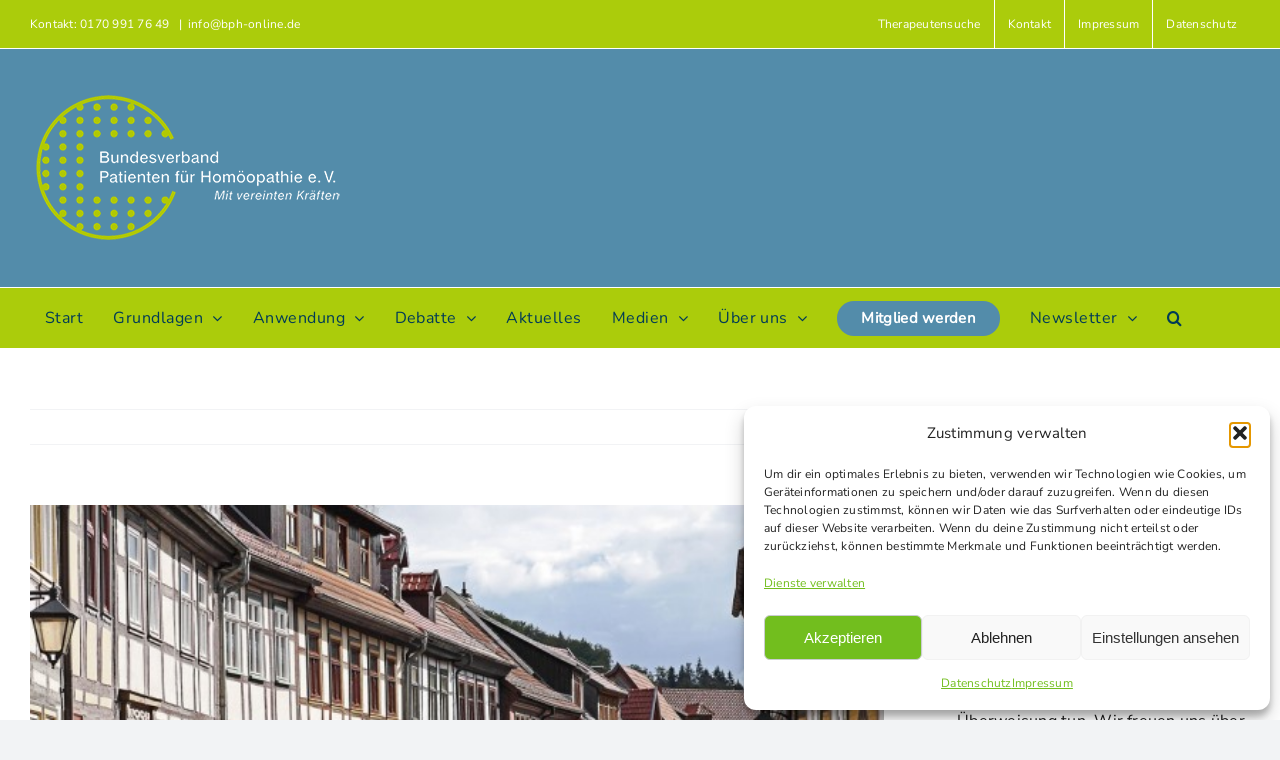

--- FILE ---
content_type: text/html; charset=UTF-8
request_url: https://www.homoeopathie-online.info/der-homoeopathische-weltaerzteverband-lmhi-hat-seinen-sitz-nach-koethen-verlegt/
body_size: 25559
content:
<!DOCTYPE html>
<html class="avada-html-layout-wide avada-html-header-position-top" lang="de" prefix="og: http://ogp.me/ns# fb: http://ogp.me/ns/fb#">
<head>
	<meta http-equiv="X-UA-Compatible" content="IE=edge" />
	<meta http-equiv="Content-Type" content="text/html; charset=utf-8"/>
	<meta name="viewport" content="width=device-width, initial-scale=1" />
	<meta name='robots' content='index, follow, max-image-preview:large, max-snippet:-1, max-video-preview:-1' />

	<!-- This site is optimized with the Yoast SEO plugin v26.8 - https://yoast.com/product/yoast-seo-wordpress/ -->
	<title>Der homöopathische Weltärzteverband (LMHI) hat seinen Sitz nach Köthen verlegt</title>
	<meta name="description" content="Der Festakt fand in der direkten Nachbarschaft zum Hahnemann- Haus statt. Die etwa 50 geladenen Gäste kamen aus Deutschland, Europa und der Welt." />
	<link rel="canonical" href="https://www.homoeopathie-online.info/der-homoeopathische-weltaerzteverband-lmhi-hat-seinen-sitz-nach-koethen-verlegt/" />
	<meta property="og:locale" content="de_DE" />
	<meta property="og:type" content="article" />
	<meta property="og:title" content="Der homöopathische Weltärzteverband (LMHI) hat seinen Sitz nach Köthen verlegt" />
	<meta property="og:description" content="Der Festakt fand in der direkten Nachbarschaft zum Hahnemann- Haus statt. Die etwa 50 geladenen Gäste kamen aus Deutschland, Europa und der Welt." />
	<meta property="og:url" content="https://www.homoeopathie-online.info/der-homoeopathische-weltaerzteverband-lmhi-hat-seinen-sitz-nach-koethen-verlegt/" />
	<meta property="og:site_name" content="Homöopathie Online" />
	<meta property="article:publisher" content="https://www.facebook.com/BundesverbandPatienten" />
	<meta property="article:published_time" content="2013-03-17T12:43:25+00:00" />
	<meta property="og:image" content="https://www.homoeopathie-online.info/ho-2022/wp-content/uploads/2018/05/Fast-Koethen-BB.jpg" />
	<meta property="og:image:width" content="600" />
	<meta property="og:image:height" content="300" />
	<meta property="og:image:type" content="image/jpeg" />
	<meta name="author" content="Homoeopathie" />
	<meta name="twitter:card" content="summary_large_image" />
	<meta name="twitter:creator" content="@BundesverbandH" />
	<meta name="twitter:site" content="@BundesverbandH" />
	<meta name="twitter:label1" content="Verfasst von" />
	<meta name="twitter:data1" content="Homoeopathie" />
	<meta name="twitter:label2" content="Geschätzte Lesezeit" />
	<meta name="twitter:data2" content="3 Minuten" />
	<script type="application/ld+json" class="yoast-schema-graph">{"@context":"https://schema.org","@graph":[{"@type":"Article","@id":"https://www.homoeopathie-online.info/der-homoeopathische-weltaerzteverband-lmhi-hat-seinen-sitz-nach-koethen-verlegt/#article","isPartOf":{"@id":"https://www.homoeopathie-online.info/der-homoeopathische-weltaerzteverband-lmhi-hat-seinen-sitz-nach-koethen-verlegt/"},"author":{"name":"Homoeopathie","@id":"https://www.homoeopathie-online.info/#/schema/person/d1911d54a99ff0beb57d5263ad7456b0"},"headline":"Der homöopathische Weltärzteverband (LMHI) hat seinen Sitz nach Köthen verlegt","datePublished":"2013-03-17T12:43:25+00:00","mainEntityOfPage":{"@id":"https://www.homoeopathie-online.info/der-homoeopathische-weltaerzteverband-lmhi-hat-seinen-sitz-nach-koethen-verlegt/"},"wordCount":702,"publisher":{"@id":"https://www.homoeopathie-online.info/#organization"},"image":{"@id":"https://www.homoeopathie-online.info/der-homoeopathische-weltaerzteverband-lmhi-hat-seinen-sitz-nach-koethen-verlegt/#primaryimage"},"thumbnailUrl":"https://www.homoeopathie-online.info/ho-2022/wp-content/uploads/2018/05/Fast-Koethen-BB.jpg","keywords":["Cornelia Bajic","DZVhÄ","Köthen","LMHI","Samuel Hahnemann"],"articleSection":["Hintergrund","Homöopathie"],"inLanguage":"de"},{"@type":"WebPage","@id":"https://www.homoeopathie-online.info/der-homoeopathische-weltaerzteverband-lmhi-hat-seinen-sitz-nach-koethen-verlegt/","url":"https://www.homoeopathie-online.info/der-homoeopathische-weltaerzteverband-lmhi-hat-seinen-sitz-nach-koethen-verlegt/","name":"Der homöopathische Weltärzteverband (LMHI) hat seinen Sitz nach Köthen verlegt","isPartOf":{"@id":"https://www.homoeopathie-online.info/#website"},"primaryImageOfPage":{"@id":"https://www.homoeopathie-online.info/der-homoeopathische-weltaerzteverband-lmhi-hat-seinen-sitz-nach-koethen-verlegt/#primaryimage"},"image":{"@id":"https://www.homoeopathie-online.info/der-homoeopathische-weltaerzteverband-lmhi-hat-seinen-sitz-nach-koethen-verlegt/#primaryimage"},"thumbnailUrl":"https://www.homoeopathie-online.info/ho-2022/wp-content/uploads/2018/05/Fast-Koethen-BB.jpg","datePublished":"2013-03-17T12:43:25+00:00","description":"Der Festakt fand in der direkten Nachbarschaft zum Hahnemann- Haus statt. Die etwa 50 geladenen Gäste kamen aus Deutschland, Europa und der Welt.","breadcrumb":{"@id":"https://www.homoeopathie-online.info/der-homoeopathische-weltaerzteverband-lmhi-hat-seinen-sitz-nach-koethen-verlegt/#breadcrumb"},"inLanguage":"de","potentialAction":[{"@type":"ReadAction","target":["https://www.homoeopathie-online.info/der-homoeopathische-weltaerzteverband-lmhi-hat-seinen-sitz-nach-koethen-verlegt/"]}]},{"@type":"ImageObject","inLanguage":"de","@id":"https://www.homoeopathie-online.info/der-homoeopathische-weltaerzteverband-lmhi-hat-seinen-sitz-nach-koethen-verlegt/#primaryimage","url":"https://www.homoeopathie-online.info/ho-2022/wp-content/uploads/2018/05/Fast-Koethen-BB.jpg","contentUrl":"https://www.homoeopathie-online.info/ho-2022/wp-content/uploads/2018/05/Fast-Koethen-BB.jpg","width":600,"height":300,"caption":"LMHI Köthen"},{"@type":"BreadcrumbList","@id":"https://www.homoeopathie-online.info/der-homoeopathische-weltaerzteverband-lmhi-hat-seinen-sitz-nach-koethen-verlegt/#breadcrumb","itemListElement":[{"@type":"ListItem","position":1,"name":"Startseite","item":"https://www.homoeopathie-online.info/"},{"@type":"ListItem","position":2,"name":"Der homöopathische Weltärzteverband (LMHI) hat seinen Sitz nach Köthen verlegt"}]},{"@type":"WebSite","@id":"https://www.homoeopathie-online.info/#website","url":"https://www.homoeopathie-online.info/","name":"Homöopathie Online","description":"Homöopathie Info-Portal","publisher":{"@id":"https://www.homoeopathie-online.info/#organization"},"alternateName":"Bundesverband Patienten für Homöopathie","potentialAction":[{"@type":"SearchAction","target":{"@type":"EntryPoint","urlTemplate":"https://www.homoeopathie-online.info/?s={search_term_string}"},"query-input":{"@type":"PropertyValueSpecification","valueRequired":true,"valueName":"search_term_string"}}],"inLanguage":"de"},{"@type":"Organization","@id":"https://www.homoeopathie-online.info/#organization","name":"Bundesverband Patienten für Homöopathie","alternateName":"BPH","url":"https://www.homoeopathie-online.info/","logo":{"@type":"ImageObject","inLanguage":"de","@id":"https://www.homoeopathie-online.info/#/schema/logo/image/","url":"https://www.homoeopathie-online.info/ho-2022/wp-content/uploads/2022/04/favicon_270.png","contentUrl":"https://www.homoeopathie-online.info/ho-2022/wp-content/uploads/2022/04/favicon_270.png","width":243,"height":248,"caption":"Bundesverband Patienten für Homöopathie"},"image":{"@id":"https://www.homoeopathie-online.info/#/schema/logo/image/"},"sameAs":["https://www.facebook.com/BundesverbandPatienten","https://x.com/BundesverbandH","https://www.youtube.com/channel/UCTD5nrctJad6V6BdBtlPVxw/videos"]},{"@type":"Person","@id":"https://www.homoeopathie-online.info/#/schema/person/d1911d54a99ff0beb57d5263ad7456b0","name":"Homoeopathie","image":{"@type":"ImageObject","inLanguage":"de","@id":"https://www.homoeopathie-online.info/#/schema/person/image/","url":"https://secure.gravatar.com/avatar/?s=96&d=mm&r=g","contentUrl":"https://secure.gravatar.com/avatar/?s=96&d=mm&r=g","caption":"Homoeopathie"}}]}</script>
	<!-- / Yoast SEO plugin. -->


<link rel="alternate" type="application/rss+xml" title="Homöopathie Online &raquo; Feed" href="https://www.homoeopathie-online.info/feed/" />
<link rel="alternate" type="application/rss+xml" title="Homöopathie Online &raquo; Kommentar-Feed" href="https://www.homoeopathie-online.info/comments/feed/" />
<link rel="alternate" type="text/calendar" title="Homöopathie Online &raquo; iCal Feed" href="https://www.homoeopathie-online.info/events/?ical=1" />
								<link rel="icon" href="https://www.homoeopathie-online.info/ho-2022/wp-content/uploads/2022/04/bph-fav64.png" type="image/png" />
		
					<!-- Apple Touch Icon -->
						<link rel="apple-touch-icon" sizes="180x180" href="https://www.homoeopathie-online.info/ho-2022/wp-content/uploads/2022/04/bph-fav176.png" type="image/png">
		
					<!-- Android Icon -->
						<link rel="icon" sizes="192x192" href="https://www.homoeopathie-online.info/ho-2022/wp-content/uploads/2022/04/bph-fav186.png" type="image/png">
		
					<!-- MS Edge Icon -->
						<meta name="msapplication-TileImage" content="https://www.homoeopathie-online.info/ho-2022/wp-content/uploads/2022/04/favicon_270.png" type="image/png">
				<link rel="alternate" title="oEmbed (JSON)" type="application/json+oembed" href="https://www.homoeopathie-online.info/wp-json/oembed/1.0/embed?url=https%3A%2F%2Fwww.homoeopathie-online.info%2Fder-homoeopathische-weltaerzteverband-lmhi-hat-seinen-sitz-nach-koethen-verlegt%2F" />
<link rel="alternate" title="oEmbed (XML)" type="text/xml+oembed" href="https://www.homoeopathie-online.info/wp-json/oembed/1.0/embed?url=https%3A%2F%2Fwww.homoeopathie-online.info%2Fder-homoeopathische-weltaerzteverband-lmhi-hat-seinen-sitz-nach-koethen-verlegt%2F&#038;format=xml" />
					<meta name="description" content="Die Liga Medicorum Homoeopathica Internationalis (LMHI) – der homöopathische Weltärzteverband – hat mit einem Festakt am 16. März die Verlegung seines Sitzes von Genf nach Köthen (Anhalt) gefeiert. Der Verband hat nun seinen Sitz in der Wallstraße 47, in dem Haus, in dem Dr. Samuel Hahnemann von 1821 bis 1835 mit seiner"/>
				
		<meta property="og:locale" content="de_DE"/>
		<meta property="og:type" content="article"/>
		<meta property="og:site_name" content="Homöopathie Online"/>
		<meta property="og:title" content="Der homöopathische Weltärzteverband (LMHI) hat seinen Sitz nach Köthen verlegt"/>
				<meta property="og:description" content="Die Liga Medicorum Homoeopathica Internationalis (LMHI) – der homöopathische Weltärzteverband – hat mit einem Festakt am 16. März die Verlegung seines Sitzes von Genf nach Köthen (Anhalt) gefeiert. Der Verband hat nun seinen Sitz in der Wallstraße 47, in dem Haus, in dem Dr. Samuel Hahnemann von 1821 bis 1835 mit seiner"/>
				<meta property="og:url" content="https://www.homoeopathie-online.info/der-homoeopathische-weltaerzteverband-lmhi-hat-seinen-sitz-nach-koethen-verlegt/"/>
										<meta property="article:published_time" content="2013-03-17T12:43:25+01:00"/>
											<meta name="author" content="Homoeopathie"/>
								<meta property="og:image" content="https://www.homoeopathie-online.info/ho-2022/wp-content/uploads/2018/05/Fast-Koethen-BB.jpg"/>
		<meta property="og:image:width" content="600"/>
		<meta property="og:image:height" content="300"/>
		<meta property="og:image:type" content="image/jpeg"/>
				<style id='wp-img-auto-sizes-contain-inline-css' type='text/css'>
img:is([sizes=auto i],[sizes^="auto," i]){contain-intrinsic-size:3000px 1500px}
/*# sourceURL=wp-img-auto-sizes-contain-inline-css */
</style>
<link rel='stylesheet' id='formidable-css' href='https://www.homoeopathie-online.info/ho-2022/wp-content/plugins/formidable/css/formidableforms.css?ver=1161002' type='text/css' media='all' />
<link rel='stylesheet' id='layerslider-css' href='https://www.homoeopathie-online.info/ho-2022/wp-content/plugins/LayerSlider/assets/static/layerslider/css/layerslider.css?ver=8.1.2' type='text/css' media='all' />
<style id='wp-emoji-styles-inline-css' type='text/css'>

	img.wp-smiley, img.emoji {
		display: inline !important;
		border: none !important;
		box-shadow: none !important;
		height: 1em !important;
		width: 1em !important;
		margin: 0 0.07em !important;
		vertical-align: -0.1em !important;
		background: none !important;
		padding: 0 !important;
	}
/*# sourceURL=wp-emoji-styles-inline-css */
</style>
<link rel='stylesheet' id='wp-block-library-css' href='https://www.homoeopathie-online.info/ho-2022/wp-includes/css/dist/block-library/style.min.css?ver=6.9' type='text/css' media='all' />
<style id='global-styles-inline-css' type='text/css'>
:root{--wp--preset--aspect-ratio--square: 1;--wp--preset--aspect-ratio--4-3: 4/3;--wp--preset--aspect-ratio--3-4: 3/4;--wp--preset--aspect-ratio--3-2: 3/2;--wp--preset--aspect-ratio--2-3: 2/3;--wp--preset--aspect-ratio--16-9: 16/9;--wp--preset--aspect-ratio--9-16: 9/16;--wp--preset--color--black: #000000;--wp--preset--color--cyan-bluish-gray: #abb8c3;--wp--preset--color--white: #ffffff;--wp--preset--color--pale-pink: #f78da7;--wp--preset--color--vivid-red: #cf2e2e;--wp--preset--color--luminous-vivid-orange: #ff6900;--wp--preset--color--luminous-vivid-amber: #fcb900;--wp--preset--color--light-green-cyan: #7bdcb5;--wp--preset--color--vivid-green-cyan: #00d084;--wp--preset--color--pale-cyan-blue: #8ed1fc;--wp--preset--color--vivid-cyan-blue: #0693e3;--wp--preset--color--vivid-purple: #9b51e0;--wp--preset--color--awb-color-1: #ffffff;--wp--preset--color--awb-color-2: #f9f9fb;--wp--preset--color--awb-color-3: #f2f3f5;--wp--preset--color--awb-color-4: #abcc0b;--wp--preset--color--awb-color-5: #4f8aa8;--wp--preset--color--awb-color-6: #434549;--wp--preset--color--awb-color-7: #212326;--wp--preset--color--awb-color-8: #141617;--wp--preset--color--awb-color-custom-1: #2bbcc6;--wp--preset--color--awb-color-custom-2: #d85b13;--wp--preset--color--awb-color-custom-3: #e5ca32;--wp--preset--color--awb-color-custom-4: #7da9b7;--wp--preset--color--awb-color-custom-5: #f9fbfc;--wp--preset--color--awb-color-custom-6: #264653;--wp--preset--gradient--vivid-cyan-blue-to-vivid-purple: linear-gradient(135deg,rgb(6,147,227) 0%,rgb(155,81,224) 100%);--wp--preset--gradient--light-green-cyan-to-vivid-green-cyan: linear-gradient(135deg,rgb(122,220,180) 0%,rgb(0,208,130) 100%);--wp--preset--gradient--luminous-vivid-amber-to-luminous-vivid-orange: linear-gradient(135deg,rgb(252,185,0) 0%,rgb(255,105,0) 100%);--wp--preset--gradient--luminous-vivid-orange-to-vivid-red: linear-gradient(135deg,rgb(255,105,0) 0%,rgb(207,46,46) 100%);--wp--preset--gradient--very-light-gray-to-cyan-bluish-gray: linear-gradient(135deg,rgb(238,238,238) 0%,rgb(169,184,195) 100%);--wp--preset--gradient--cool-to-warm-spectrum: linear-gradient(135deg,rgb(74,234,220) 0%,rgb(151,120,209) 20%,rgb(207,42,186) 40%,rgb(238,44,130) 60%,rgb(251,105,98) 80%,rgb(254,248,76) 100%);--wp--preset--gradient--blush-light-purple: linear-gradient(135deg,rgb(255,206,236) 0%,rgb(152,150,240) 100%);--wp--preset--gradient--blush-bordeaux: linear-gradient(135deg,rgb(254,205,165) 0%,rgb(254,45,45) 50%,rgb(107,0,62) 100%);--wp--preset--gradient--luminous-dusk: linear-gradient(135deg,rgb(255,203,112) 0%,rgb(199,81,192) 50%,rgb(65,88,208) 100%);--wp--preset--gradient--pale-ocean: linear-gradient(135deg,rgb(255,245,203) 0%,rgb(182,227,212) 50%,rgb(51,167,181) 100%);--wp--preset--gradient--electric-grass: linear-gradient(135deg,rgb(202,248,128) 0%,rgb(113,206,126) 100%);--wp--preset--gradient--midnight: linear-gradient(135deg,rgb(2,3,129) 0%,rgb(40,116,252) 100%);--wp--preset--font-size--small: 12px;--wp--preset--font-size--medium: 20px;--wp--preset--font-size--large: 24px;--wp--preset--font-size--x-large: 42px;--wp--preset--font-size--normal: 16px;--wp--preset--font-size--xlarge: 32px;--wp--preset--font-size--huge: 48px;--wp--preset--spacing--20: 0.44rem;--wp--preset--spacing--30: 0.67rem;--wp--preset--spacing--40: 1rem;--wp--preset--spacing--50: 1.5rem;--wp--preset--spacing--60: 2.25rem;--wp--preset--spacing--70: 3.38rem;--wp--preset--spacing--80: 5.06rem;--wp--preset--shadow--natural: 6px 6px 9px rgba(0, 0, 0, 0.2);--wp--preset--shadow--deep: 12px 12px 50px rgba(0, 0, 0, 0.4);--wp--preset--shadow--sharp: 6px 6px 0px rgba(0, 0, 0, 0.2);--wp--preset--shadow--outlined: 6px 6px 0px -3px rgb(255, 255, 255), 6px 6px rgb(0, 0, 0);--wp--preset--shadow--crisp: 6px 6px 0px rgb(0, 0, 0);}:where(.is-layout-flex){gap: 0.5em;}:where(.is-layout-grid){gap: 0.5em;}body .is-layout-flex{display: flex;}.is-layout-flex{flex-wrap: wrap;align-items: center;}.is-layout-flex > :is(*, div){margin: 0;}body .is-layout-grid{display: grid;}.is-layout-grid > :is(*, div){margin: 0;}:where(.wp-block-columns.is-layout-flex){gap: 2em;}:where(.wp-block-columns.is-layout-grid){gap: 2em;}:where(.wp-block-post-template.is-layout-flex){gap: 1.25em;}:where(.wp-block-post-template.is-layout-grid){gap: 1.25em;}.has-black-color{color: var(--wp--preset--color--black) !important;}.has-cyan-bluish-gray-color{color: var(--wp--preset--color--cyan-bluish-gray) !important;}.has-white-color{color: var(--wp--preset--color--white) !important;}.has-pale-pink-color{color: var(--wp--preset--color--pale-pink) !important;}.has-vivid-red-color{color: var(--wp--preset--color--vivid-red) !important;}.has-luminous-vivid-orange-color{color: var(--wp--preset--color--luminous-vivid-orange) !important;}.has-luminous-vivid-amber-color{color: var(--wp--preset--color--luminous-vivid-amber) !important;}.has-light-green-cyan-color{color: var(--wp--preset--color--light-green-cyan) !important;}.has-vivid-green-cyan-color{color: var(--wp--preset--color--vivid-green-cyan) !important;}.has-pale-cyan-blue-color{color: var(--wp--preset--color--pale-cyan-blue) !important;}.has-vivid-cyan-blue-color{color: var(--wp--preset--color--vivid-cyan-blue) !important;}.has-vivid-purple-color{color: var(--wp--preset--color--vivid-purple) !important;}.has-black-background-color{background-color: var(--wp--preset--color--black) !important;}.has-cyan-bluish-gray-background-color{background-color: var(--wp--preset--color--cyan-bluish-gray) !important;}.has-white-background-color{background-color: var(--wp--preset--color--white) !important;}.has-pale-pink-background-color{background-color: var(--wp--preset--color--pale-pink) !important;}.has-vivid-red-background-color{background-color: var(--wp--preset--color--vivid-red) !important;}.has-luminous-vivid-orange-background-color{background-color: var(--wp--preset--color--luminous-vivid-orange) !important;}.has-luminous-vivid-amber-background-color{background-color: var(--wp--preset--color--luminous-vivid-amber) !important;}.has-light-green-cyan-background-color{background-color: var(--wp--preset--color--light-green-cyan) !important;}.has-vivid-green-cyan-background-color{background-color: var(--wp--preset--color--vivid-green-cyan) !important;}.has-pale-cyan-blue-background-color{background-color: var(--wp--preset--color--pale-cyan-blue) !important;}.has-vivid-cyan-blue-background-color{background-color: var(--wp--preset--color--vivid-cyan-blue) !important;}.has-vivid-purple-background-color{background-color: var(--wp--preset--color--vivid-purple) !important;}.has-black-border-color{border-color: var(--wp--preset--color--black) !important;}.has-cyan-bluish-gray-border-color{border-color: var(--wp--preset--color--cyan-bluish-gray) !important;}.has-white-border-color{border-color: var(--wp--preset--color--white) !important;}.has-pale-pink-border-color{border-color: var(--wp--preset--color--pale-pink) !important;}.has-vivid-red-border-color{border-color: var(--wp--preset--color--vivid-red) !important;}.has-luminous-vivid-orange-border-color{border-color: var(--wp--preset--color--luminous-vivid-orange) !important;}.has-luminous-vivid-amber-border-color{border-color: var(--wp--preset--color--luminous-vivid-amber) !important;}.has-light-green-cyan-border-color{border-color: var(--wp--preset--color--light-green-cyan) !important;}.has-vivid-green-cyan-border-color{border-color: var(--wp--preset--color--vivid-green-cyan) !important;}.has-pale-cyan-blue-border-color{border-color: var(--wp--preset--color--pale-cyan-blue) !important;}.has-vivid-cyan-blue-border-color{border-color: var(--wp--preset--color--vivid-cyan-blue) !important;}.has-vivid-purple-border-color{border-color: var(--wp--preset--color--vivid-purple) !important;}.has-vivid-cyan-blue-to-vivid-purple-gradient-background{background: var(--wp--preset--gradient--vivid-cyan-blue-to-vivid-purple) !important;}.has-light-green-cyan-to-vivid-green-cyan-gradient-background{background: var(--wp--preset--gradient--light-green-cyan-to-vivid-green-cyan) !important;}.has-luminous-vivid-amber-to-luminous-vivid-orange-gradient-background{background: var(--wp--preset--gradient--luminous-vivid-amber-to-luminous-vivid-orange) !important;}.has-luminous-vivid-orange-to-vivid-red-gradient-background{background: var(--wp--preset--gradient--luminous-vivid-orange-to-vivid-red) !important;}.has-very-light-gray-to-cyan-bluish-gray-gradient-background{background: var(--wp--preset--gradient--very-light-gray-to-cyan-bluish-gray) !important;}.has-cool-to-warm-spectrum-gradient-background{background: var(--wp--preset--gradient--cool-to-warm-spectrum) !important;}.has-blush-light-purple-gradient-background{background: var(--wp--preset--gradient--blush-light-purple) !important;}.has-blush-bordeaux-gradient-background{background: var(--wp--preset--gradient--blush-bordeaux) !important;}.has-luminous-dusk-gradient-background{background: var(--wp--preset--gradient--luminous-dusk) !important;}.has-pale-ocean-gradient-background{background: var(--wp--preset--gradient--pale-ocean) !important;}.has-electric-grass-gradient-background{background: var(--wp--preset--gradient--electric-grass) !important;}.has-midnight-gradient-background{background: var(--wp--preset--gradient--midnight) !important;}.has-small-font-size{font-size: var(--wp--preset--font-size--small) !important;}.has-medium-font-size{font-size: var(--wp--preset--font-size--medium) !important;}.has-large-font-size{font-size: var(--wp--preset--font-size--large) !important;}.has-x-large-font-size{font-size: var(--wp--preset--font-size--x-large) !important;}
/*# sourceURL=global-styles-inline-css */
</style>

<style id='classic-theme-styles-inline-css' type='text/css'>
/*! This file is auto-generated */
.wp-block-button__link{color:#fff;background-color:#32373c;border-radius:9999px;box-shadow:none;text-decoration:none;padding:calc(.667em + 2px) calc(1.333em + 2px);font-size:1.125em}.wp-block-file__button{background:#32373c;color:#fff;text-decoration:none}
/*# sourceURL=/wp-includes/css/classic-themes.min.css */
</style>
<link rel='stylesheet' id='contact-form-7-css' href='https://www.homoeopathie-online.info/ho-2022/wp-content/plugins/contact-form-7/includes/css/styles.css?ver=6.1.4' type='text/css' media='all' />
<link rel='stylesheet' id='cmplz-general-css' href='https://www.homoeopathie-online.info/ho-2022/wp-content/plugins/complianz-gdpr/assets/css/cookieblocker.min.css?ver=1765959915' type='text/css' media='all' />
<link rel='stylesheet' id='child-style-css' href='https://www.homoeopathie-online.info/ho-2022/wp-content/themes/Avada-Child-Theme/style.css?ver=6.9' type='text/css' media='all' />
<link rel='stylesheet' id='fusion-dynamic-css-css' href='https://www.homoeopathie-online.info/ho-2022/wp-content/uploads/fusion-styles/9c0c4af32b14f447c18d970be6bdebba.min.css?ver=3.14.2' type='text/css' media='all' />
<script type="text/javascript" src="https://www.homoeopathie-online.info/ho-2022/wp-includes/js/jquery/jquery.min.js?ver=3.7.1" id="jquery-core-js"></script>
<script type="text/javascript" src="https://www.homoeopathie-online.info/ho-2022/wp-includes/js/jquery/jquery-migrate.min.js?ver=3.4.1" id="jquery-migrate-js"></script>
<script type="text/javascript" id="layerslider-utils-js-extra">
/* <![CDATA[ */
var LS_Meta = {"v":"8.1.2","fixGSAP":"1"};
//# sourceURL=layerslider-utils-js-extra
/* ]]> */
</script>
<script type="text/javascript" src="https://www.homoeopathie-online.info/ho-2022/wp-content/plugins/LayerSlider/assets/static/layerslider/js/layerslider.utils.js?ver=8.1.2" id="layerslider-utils-js"></script>
<script type="text/javascript" src="https://www.homoeopathie-online.info/ho-2022/wp-content/plugins/LayerSlider/assets/static/layerslider/js/layerslider.kreaturamedia.jquery.js?ver=8.1.2" id="layerslider-js"></script>
<script type="text/javascript" src="https://www.homoeopathie-online.info/ho-2022/wp-content/plugins/LayerSlider/assets/static/layerslider/js/layerslider.transitions.js?ver=8.1.2" id="layerslider-transitions-js"></script>
<meta name="generator" content="Powered by LayerSlider 8.1.2 - Build Heros, Sliders, and Popups. Create Animations and Beautiful, Rich Web Content as Easy as Never Before on WordPress." />
<!-- LayerSlider updates and docs at: https://layerslider.com -->
<link rel="https://api.w.org/" href="https://www.homoeopathie-online.info/wp-json/" /><link rel="alternate" title="JSON" type="application/json" href="https://www.homoeopathie-online.info/wp-json/wp/v2/posts/6589" /><link rel="EditURI" type="application/rsd+xml" title="RSD" href="https://www.homoeopathie-online.info/ho-2022/xmlrpc.php?rsd" />
<meta name="generator" content="WordPress 6.9" />
<link rel='shortlink' href='https://www.homoeopathie-online.info/?p=6589' />
<meta name="tec-api-version" content="v1"><meta name="tec-api-origin" content="https://www.homoeopathie-online.info"><link rel="alternate" href="https://www.homoeopathie-online.info/wp-json/tribe/events/v1/" />			<style>.cmplz-hidden {
					display: none !important;
				}</style><link rel="preload" href="https://www.homoeopathie-online.info/ho-2022/wp-content/themes/Avada/includes/lib/assets/fonts/icomoon/awb-icons.woff" as="font" type="font/woff" crossorigin><link rel="preload" href="//www.homoeopathie-online.info/ho-2022/wp-content/themes/Avada/includes/lib/assets/fonts/fontawesome/webfonts/fa-brands-400.woff2" as="font" type="font/woff2" crossorigin><link rel="preload" href="//www.homoeopathie-online.info/ho-2022/wp-content/themes/Avada/includes/lib/assets/fonts/fontawesome/webfonts/fa-regular-400.woff2" as="font" type="font/woff2" crossorigin><link rel="preload" href="//www.homoeopathie-online.info/ho-2022/wp-content/themes/Avada/includes/lib/assets/fonts/fontawesome/webfonts/fa-solid-900.woff2" as="font" type="font/woff2" crossorigin><style type="text/css" id="css-fb-visibility">@media screen and (max-width: 640px){.fusion-no-small-visibility{display:none !important;}body .sm-text-align-center{text-align:center !important;}body .sm-text-align-left{text-align:left !important;}body .sm-text-align-right{text-align:right !important;}body .sm-text-align-justify{text-align:justify !important;}body .sm-flex-align-center{justify-content:center !important;}body .sm-flex-align-flex-start{justify-content:flex-start !important;}body .sm-flex-align-flex-end{justify-content:flex-end !important;}body .sm-mx-auto{margin-left:auto !important;margin-right:auto !important;}body .sm-ml-auto{margin-left:auto !important;}body .sm-mr-auto{margin-right:auto !important;}body .fusion-absolute-position-small{position:absolute;width:100%;}.awb-sticky.awb-sticky-small{ position: sticky; top: var(--awb-sticky-offset,0); }}@media screen and (min-width: 641px) and (max-width: 1024px){.fusion-no-medium-visibility{display:none !important;}body .md-text-align-center{text-align:center !important;}body .md-text-align-left{text-align:left !important;}body .md-text-align-right{text-align:right !important;}body .md-text-align-justify{text-align:justify !important;}body .md-flex-align-center{justify-content:center !important;}body .md-flex-align-flex-start{justify-content:flex-start !important;}body .md-flex-align-flex-end{justify-content:flex-end !important;}body .md-mx-auto{margin-left:auto !important;margin-right:auto !important;}body .md-ml-auto{margin-left:auto !important;}body .md-mr-auto{margin-right:auto !important;}body .fusion-absolute-position-medium{position:absolute;width:100%;}.awb-sticky.awb-sticky-medium{ position: sticky; top: var(--awb-sticky-offset,0); }}@media screen and (min-width: 1025px){.fusion-no-large-visibility{display:none !important;}body .lg-text-align-center{text-align:center !important;}body .lg-text-align-left{text-align:left !important;}body .lg-text-align-right{text-align:right !important;}body .lg-text-align-justify{text-align:justify !important;}body .lg-flex-align-center{justify-content:center !important;}body .lg-flex-align-flex-start{justify-content:flex-start !important;}body .lg-flex-align-flex-end{justify-content:flex-end !important;}body .lg-mx-auto{margin-left:auto !important;margin-right:auto !important;}body .lg-ml-auto{margin-left:auto !important;}body .lg-mr-auto{margin-right:auto !important;}body .fusion-absolute-position-large{position:absolute;width:100%;}.awb-sticky.awb-sticky-large{ position: sticky; top: var(--awb-sticky-offset,0); }}</style><script>document.addEventListener('DOMContentLoaded', function () {
  var faqSections = document.querySelectorAll('.schema-faq-section');

  faqSections.forEach(function (section, index) {
    var question = section.querySelector('.schema-faq-question');
    var answer   = section.querySelector('.schema-faq-answer');

    if (!question || !answer) return;

    // Antworten standardmäßig zuklappen (erste darf offen bleiben, wenn du willst)
    if (index !== 0) {
      answer.style.display = 'none';
      section.classList.remove('faq-open');
      question.setAttribute('aria-expanded', 'false');
    } else {
      section.classList.add('faq-open');
      question.setAttribute('aria-expanded', 'true');
    }

    // Tastatur- und Screenreader-Hilfe
    question.setAttribute('role', 'button');
    question.setAttribute('tabindex', '0');

    function toggleFAQ() {
      var isVisible = answer.style.display !== 'none';

      answer.style.display = isVisible ? 'none' : 'block';
      question.setAttribute('aria-expanded', (!isVisible).toString());
      section.classList.toggle('faq-open', !isVisible);
    }

    // Klick
    question.addEventListener('click', toggleFAQ);

    // Tastatur: Enter oder Leertaste
    question.addEventListener('keydown', function (e) {
      if (e.key === 'Enter' || e.key === ' ') {
        e.preventDefault();
        toggleFAQ();
      }
    });
  });
});
</script>		<style type="text/css" id="wp-custom-css">
			.fusion-content-boxes.content-boxes-icon-boxed .content-container, .fusion-content-boxes.content-boxes-icon-boxed .fusion-read-more {
  text-align: center;
  color: #abcc0b;
}

.fusion-image-wrapper .fusion-rollover .fusion-rollover-content .fusion-product-buttons a::before, .fusion-image-wrapper .fusion-rollover .fusion-rollover-content .fusion-rollover-categories, .fusion-image-wrapper .fusion-rollover .fusion-rollover-content .fusion-rollover-categories a, .fusion-image-wrapper .fusion-rollover .fusion-rollover-content .fusion-rollover-title a, .fusion-image-wrapper .fusion-rollover .fusion-rollover-content .price, .fusion-image-wrapper .fusion-rollover .fusion-rollover-content .price *, .fusion-image-wrapper .fusion-rollover .fusion-rollover-content a, .fusion-rollover .fusion-rollover-content .fusion-rollover-title {
  color: #f0f0f0;
}

.fusion-blog-layout-medium .fusion-post-slideshow, .fusion-blog-layout-medium-alternate .fusion-post-slideshow {
  margin-right: 35px;
  width: 220px;
  margin-bottom: 0;
}

.fusion-woo-product-design-clean .products .product .product-title, .fusion-woo-product-design-clean .slides .product .product-title {
  font-style: normal;
	font-size: 23px;}

/*Bestellschein*/
.wps-form {
    width: 100%;
    margin: 0 auto;
}

.wps-form-row {
    display: flex;
    flex-direction: column;
    width: 100%;
}

.wps-form-row .wpcf7-form-control {
    width: 100%;
}

.wps-form-column {
    flex: 1;
    padding: 0.5rem 0;
    width: 100%;
}

/* Notebook / Desktop */
@media only screen and ( min-width: 48em ) { 
    .wps-form-row {
        flex-direction: row;
    }

    .wps-form-column {
        padding: 0.5rem 1rem;
    }
}

/* Button im Info-Dienst-Kasten an Mailster-Button angleichen */
.info-newsletter-box .mailpoet_form .mailpoet_submit {
  background-color: #7da9b7 !important;  /* gleiche Farbe */
  color: #ffffff !important;
  width: 100% !important;                /* volle Breite */
  padding: 14px 0 !important;            /* gleiche Höhe wie links */
  border: none !important;
  border-radius: 8px !important;         /* gleiche Rundung */
  font-size: 16px !important;
  font-weight: 500 !important;
  text-align: center !important;
  cursor: pointer !important;
  display: inline-block !important;
  box-sizing: border-box;
  transition: background-color 0.2s ease;
}

.info-newsletter-box .mailpoet_form .mailpoet_submit:hover {
  background-color: #5f8f9e !important;  /* etwas dunkler beim Hover */
}
		</style>
				<script type="text/javascript">
			var doc = document.documentElement;
			doc.setAttribute( 'data-useragent', navigator.userAgent );
		</script>
		
	</head>

<body data-cmplz=2 class="wp-singular post-template-default single single-post postid-6589 single-format-standard wp-theme-Avada wp-child-theme-Avada-Child-Theme tribe-no-js has-sidebar fusion-image-hovers fusion-pagination-sizing fusion-button_type-flat fusion-button_span-no fusion-button_gradient-linear avada-image-rollover-circle-yes avada-image-rollover-no fusion-body ltr fusion-sticky-header no-tablet-sticky-header no-mobile-sticky-header no-mobile-slidingbar avada-has-rev-slider-styles fusion-disable-outline fusion-sub-menu-fade mobile-logo-pos-left layout-wide-mode avada-has-boxed-modal-shadow- layout-scroll-offset-full avada-has-zero-margin-offset-top fusion-top-header menu-text-align-left mobile-menu-design-modern fusion-show-pagination-text fusion-header-layout-v4 avada-responsive avada-footer-fx-none avada-menu-highlight-style-background fusion-search-form-classic fusion-main-menu-search-dropdown fusion-avatar-circle avada-dropdown-styles avada-blog-layout-medium avada-blog-archive-layout-medium avada-ec-not-100-width avada-ec-meta-layout-sidebar avada-header-shadow-no avada-menu-icon-position-left avada-has-megamenu-shadow avada-has-mainmenu-dropdown-divider avada-has-mobile-menu-search avada-has-main-nav-search-icon avada-has-breadcrumb-mobile-hidden avada-has-titlebar-bar_and_content avada-has-pagination-width_height avada-flyout-menu-direction-fade avada-ec-views-v2 awb-link-decoration" data-awb-post-id="6589">
		<a class="skip-link screen-reader-text" href="#content">Zum Inhalt springen</a>

	<div id="boxed-wrapper">
		
		<div id="wrapper" class="fusion-wrapper">
			<div id="home" style="position:relative;top:-1px;"></div>
							
					
			<header class="fusion-header-wrapper">
				<div class="fusion-header-v4 fusion-logo-alignment fusion-logo-left fusion-sticky-menu-1 fusion-sticky-logo- fusion-mobile-logo-1 fusion-sticky-menu-only fusion-header-menu-align-left fusion-mobile-menu-design-modern">
					
<div class="fusion-secondary-header">
	<div class="fusion-row">
					<div class="fusion-alignleft">
				<div class="fusion-contact-info"><span class="fusion-contact-info-phone-number">Kontakt: 0170 991 76 49 </span><span class="fusion-header-separator">|</span><span class="fusion-contact-info-email-address"><a href="mailto:&#105;&#110;&#102;o&#64;&#98;&#112;&#104;-onlin&#101;.d&#101;">&#105;&#110;&#102;o&#64;&#98;&#112;&#104;-onlin&#101;.d&#101;</a></span></div>			</div>
							<div class="fusion-alignright">
				<nav class="fusion-secondary-menu" role="navigation" aria-label="Sekundäres Menü"><ul id="menu-oben-rechts" class="menu"><li  id="menu-item-14074"  class="menu-item menu-item-type-post_type menu-item-object-page menu-item-14074"  data-item-id="14074"><a  href="https://www.homoeopathie-online.info/homoeopathie-das-portal-zu-fragen-zur-homoeopathie/arzt-oder-heilpraktiker/" class="fusion-background-highlight"><span class="menu-text">Therapeutensuche</span></a></li><li  id="menu-item-11887"  class="menu-item menu-item-type-post_type menu-item-object-page menu-item-11887"  data-item-id="11887"><a  href="https://www.homoeopathie-online.info/kontakt/" class="fusion-background-highlight"><span class="menu-text">Kontakt</span></a></li><li  id="menu-item-10393"  class="menu-item menu-item-type-post_type menu-item-object-page menu-item-10393"  data-item-id="10393"><a  href="https://www.homoeopathie-online.info/impressum/" class="fusion-background-highlight"><span class="menu-text">Impressum</span></a></li><li  id="menu-item-10394"  class="menu-item menu-item-type-post_type menu-item-object-page menu-item-privacy-policy menu-item-10394"  data-item-id="10394"><a  href="https://www.homoeopathie-online.info/datenschutz/" class="fusion-background-highlight"><span class="menu-text">Datenschutz</span></a></li></ul></nav><nav class="fusion-mobile-nav-holder fusion-mobile-menu-text-align-left" aria-label="Sekundäres mobiles Menü"></nav>			</div>
			</div>
</div>
<div class="fusion-header-sticky-height"></div>
<div class="fusion-sticky-header-wrapper"> <!-- start fusion sticky header wrapper -->
	<div class="fusion-header">
		<div class="fusion-row">
							<div class="fusion-logo" data-margin-top="0px" data-margin-bottom="0px" data-margin-left="-10px" data-margin-right="0px">
			<a class="fusion-logo-link"  href="https://www.homoeopathie-online.info/" >

						<!-- standard logo -->
			<img src="https://www.homoeopathie-online.info/ho-2022/wp-content/uploads/2022/01/logo-handy.png" srcset="https://www.homoeopathie-online.info/ho-2022/wp-content/uploads/2022/01/logo-handy.png 1x, https://www.homoeopathie-online.info/ho-2022/wp-content/uploads/2022/01/logo-handy-retina.png 2x" width="350" height="178" style="max-height:178px;height:auto;" alt="Homöopathie Online Logo" data-retina_logo_url="https://www.homoeopathie-online.info/ho-2022/wp-content/uploads/2022/01/logo-handy-retina.png" class="fusion-standard-logo" />

											<!-- mobile logo -->
				<img src="https://www.homoeopathie-online.info/ho-2022/wp-content/uploads/2025/12/3_Logo_BPH_mobil.png" srcset="https://www.homoeopathie-online.info/ho-2022/wp-content/uploads/2025/12/3_Logo_BPH_mobil.png 1x, https://www.homoeopathie-online.info/ho-2022/wp-content/uploads/2022/01/logo-handy.png 2x" width="220" height="111" style="max-height:111px;height:auto;" alt="Homöopathie Online Logo" data-retina_logo_url="https://www.homoeopathie-online.info/ho-2022/wp-content/uploads/2022/01/logo-handy.png" class="fusion-mobile-logo" />
			
					</a>
		
<div class="fusion-header-content-3-wrapper">
			<h3 class="fusion-header-tagline">
					</h3>
	</div>
</div>
								<div class="fusion-mobile-menu-icons">
							<a href="#" class="fusion-icon awb-icon-bars" aria-label="Toggle mobile menu" aria-expanded="false"></a>
		
					<a href="#" class="fusion-icon awb-icon-search" aria-label="Toggle mobile search"></a>
		
		
			</div>
			
					</div>
	</div>
	<div class="fusion-secondary-main-menu">
		<div class="fusion-row">
			<nav class="fusion-main-menu" aria-label="Hauptmenü"><ul id="menu-hauptmenu" class="fusion-menu"><li  id="menu-item-17774"  class="menu-item menu-item-type-post_type menu-item-object-page menu-item-home menu-item-17774"  data-item-id="17774"><a  href="https://www.homoeopathie-online.info/" class="fusion-background-highlight"><span class="menu-text">Start</span></a></li><li  id="menu-item-10406"  class="menu-item menu-item-type-post_type menu-item-object-page menu-item-has-children menu-item-10406 fusion-dropdown-menu"  data-item-id="10406"><a  href="https://www.homoeopathie-online.info/homoeopathie-das-portal-zu-fragen-zur-homoeopathie/" class="fusion-background-highlight"><span class="menu-text">Grundlagen</span> <span class="fusion-caret"><i class="fusion-dropdown-indicator" aria-hidden="true"></i></span></a><ul class="sub-menu"><li  id="menu-item-16776"  class="menu-item menu-item-type-post_type menu-item-object-page menu-item-16776 fusion-dropdown-submenu" ><a  href="https://www.homoeopathie-online.info/was-ist-homoeopathie/" class="fusion-background-highlight"><span>Was ist Homöopathie?</span></a></li><li  id="menu-item-10924"  class="menu-item menu-item-type-post_type menu-item-object-page menu-item-10924 fusion-dropdown-submenu" ><a  href="https://www.homoeopathie-online.info/homoeopathie-das-portal-zu-fragen-zur-homoeopathie/grundlagen-homoeopathie/" class="fusion-background-highlight"><span>Grundlagen der Homöopathie</span></a></li><li  id="menu-item-16777"  class="menu-item menu-item-type-post_type menu-item-object-page menu-item-16777 fusion-dropdown-submenu" ><a  href="https://www.homoeopathie-online.info/was-bedeuten-die-potenzierungen-2/" class="fusion-background-highlight"><span>Potenzen verstehen</span></a></li><li  id="menu-item-10520"  class="menu-item menu-item-type-post_type menu-item-object-page menu-item-10520 fusion-dropdown-submenu" ><a  href="https://www.homoeopathie-online.info/homoeopathie-das-portal-zu-fragen-zur-homoeopathie/homoeopathie-von-a-z/" class="fusion-background-highlight"><span>Homöopathie von A-Z</span></a></li></ul></li><li  id="menu-item-10453"  class="menu-item menu-item-type-post_type menu-item-object-page menu-item-has-children menu-item-10453 fusion-dropdown-menu"  data-item-id="10453"><a  href="https://www.homoeopathie-online.info/die-homoeopathische-behandlung/" class="fusion-background-highlight"><span class="menu-text">Anwendung</span> <span class="fusion-caret"><i class="fusion-dropdown-indicator" aria-hidden="true"></i></span></a><ul class="sub-menu"><li  id="menu-item-10491"  class="menu-item menu-item-type-post_type menu-item-object-page menu-item-has-children menu-item-10491 fusion-dropdown-submenu" ><a  href="https://www.homoeopathie-online.info/die-homoeopathische-behandlung/selbstmedikation-homoeopathie/" class="fusion-background-highlight"><span>Selbstbehandlung</span> <span class="fusion-caret"><i class="fusion-dropdown-indicator" aria-hidden="true"></i></span></a><ul class="sub-menu"><li  id="menu-item-10490"  class="menu-item menu-item-type-post_type menu-item-object-page menu-item-10490" ><a  href="https://www.homoeopathie-online.info/die-homoeopathische-behandlung/erkrankungen/" class="fusion-background-highlight"><span>Erkrankungen</span></a></li><li  id="menu-item-16721"  class="menu-item menu-item-type-post_type menu-item-object-page menu-item-16721" ><a  href="https://www.homoeopathie-online.info/die-homoeopathische-behandlung/homoeopathische-arzneien-von-a-z/" class="fusion-background-highlight"><span>Homöopathische Arzneien</span></a></li><li  id="menu-item-17591"  class="menu-item menu-item-type-post_type menu-item-object-post menu-item-17591" ><a  href="https://www.homoeopathie-online.info/welche-potenz/" class="fusion-background-highlight"><span>Welche Potenz wann?</span></a></li></ul></li><li  id="menu-item-11329"  class="menu-item menu-item-type-post_type menu-item-object-page menu-item-has-children menu-item-11329 fusion-dropdown-submenu" ><a  href="https://www.homoeopathie-online.info/die-homoeopathische-behandlung/praxis-der-homoeopathie/" class="fusion-background-highlight"><span>Behandlung in der Praxis</span> <span class="fusion-caret"><i class="fusion-dropdown-indicator" aria-hidden="true"></i></span></a><ul class="sub-menu"><li  id="menu-item-16831"  class="menu-item menu-item-type-post_type menu-item-object-page menu-item-16831" ><a  href="https://www.homoeopathie-online.info/die-homoeopathische-anamnese-ablauf-und-bedeutung/" class="fusion-background-highlight"><span>Die homöopathische Anamnese</span></a></li><li  id="menu-item-16778"  class="menu-item menu-item-type-post_type menu-item-object-post menu-item-16778" ><a  href="https://www.homoeopathie-online.info/repertorisation-die-suche-nach-der-aehnlichkeit/" class="fusion-background-highlight"><span>Repertorisation &#038; Mittelwahl</span></a></li><li  id="menu-item-16786"  class="menu-item menu-item-type-post_type menu-item-object-page menu-item-16786" ><a  href="https://www.homoeopathie-online.info/der-behandlungsverlauf-in-der-homoeopathie/" class="fusion-background-highlight"><span>Heilungsverlauf</span></a></li></ul></li><li  id="menu-item-17592"  class="menu-item menu-item-type-post_type menu-item-object-page menu-item-17592 fusion-dropdown-submenu" ><a  href="https://www.homoeopathie-online.info/homoeopathie-bei-kindern/" class="fusion-background-highlight"><span>Homöopathie bei Kindern</span></a></li><li  id="menu-item-10518"  class="menu-item menu-item-type-post_type menu-item-object-page menu-item-has-children menu-item-10518 fusion-dropdown-submenu" ><a  href="https://www.homoeopathie-online.info/homoeopathie-das-portal-zu-fragen-zur-homoeopathie/arzt-oder-heilpraktiker/" class="fusion-background-highlight"><span>Arzt oder Heilpraktiker?</span> <span class="fusion-caret"><i class="fusion-dropdown-indicator" aria-hidden="true"></i></span></a><ul class="sub-menu"><li  id="menu-item-16930"  class="menu-item menu-item-type-post_type menu-item-object-page menu-item-has-children menu-item-16930" ><a  href="https://www.homoeopathie-online.info/therapeutensuche/" class="fusion-background-highlight"><span>Therapeutensuche</span> <span class="fusion-caret"><i class="fusion-dropdown-indicator" aria-hidden="true"></i></span></a><ul class="sub-menu"><li  id="menu-item-16928"  class="menu-item menu-item-type-post_type menu-item-object-page menu-item-16928" ><a  href="https://www.homoeopathie-online.info/homoeopathie-das-portal-zu-fragen-zur-homoeopathie/arzt-oder-heilpraktiker/therapeuten-liste/" class="fusion-background-highlight"><span>Therapeuten-Liste</span></a></li></ul></li></ul></li><li  id="menu-item-10421"  class="menu-item menu-item-type-post_type menu-item-object-page menu-item-has-children menu-item-10421 fusion-dropdown-submenu" ><a  href="https://www.homoeopathie-online.info/erstattung/" class="fusion-background-highlight"><span>Krankenkassen &#038; Erstattung</span> <span class="fusion-caret"><i class="fusion-dropdown-indicator" aria-hidden="true"></i></span></a><ul class="sub-menu"><li  id="menu-item-10496"  class="menu-item menu-item-type-post_type menu-item-object-page menu-item-10496" ><a  href="https://www.homoeopathie-online.info/erstattung/private-versicherungen/" class="fusion-background-highlight"><span>Private Versicherungen</span></a></li><li  id="menu-item-10918"  class="menu-item menu-item-type-post_type menu-item-object-page menu-item-10918" ><a  href="https://www.homoeopathie-online.info/immer-mehr-gesetzliche-krankenkassen-erstatten-die-aerztliche-homoeopathie/" class="fusion-background-highlight"><span>Gesetzliche Versicherungen</span></a></li><li  id="menu-item-10912"  class="menu-item menu-item-type-post_type menu-item-object-page menu-item-10912" ><a  href="https://www.homoeopathie-online.info/private-zusatzversicherungen-2/" class="fusion-background-highlight"><span>Private Zusatzversicherungen</span></a></li><li  id="menu-item-10915"  class="menu-item menu-item-type-post_type menu-item-object-page menu-item-10915" ><a  href="https://www.homoeopathie-online.info/erstattung/erstattung-durch-gesetzliche-kassen/selektivvertraege-homoeopathie-teilnehmende-vertragsaerzte-2/" class="fusion-background-highlight"><span>Beteiligte Ärzte</span></a></li><li  id="menu-item-10913"  class="menu-item menu-item-type-post_type menu-item-object-page menu-item-10913" ><a  href="https://www.homoeopathie-online.info/erstattung/erstattung-durch-gesetzliche-kassen/selektivvertraege-homoeopathie-teilnehmende-apotheken-2/" class="fusion-background-highlight"><span>Beteiligte Apotheken</span></a></li><li  id="menu-item-10916"  class="menu-item menu-item-type-post_type menu-item-object-page menu-item-10916" ><a  href="https://www.homoeopathie-online.info/erstattung/erstattung-durch-gesetzliche-kassen/selektivvertraege-homoeopathie-beteiligte-krankenkassen/" class="fusion-background-highlight"><span>Beteiligte Krankenkassen</span></a></li><li  id="menu-item-10911"  class="menu-item menu-item-type-post_type menu-item-object-page menu-item-10911" ><a  href="https://www.homoeopathie-online.info/kostenerstattung-einer-aerztlichen-homoeopathischen-behandlung/" class="fusion-background-highlight"><span>Fragen zur Kostenerstattung</span></a></li><li  id="menu-item-13158"  class="menu-item menu-item-type-post_type menu-item-object-post menu-item-13158" ><a  href="https://www.homoeopathie-online.info/krankenkasse-wechseln-so-gehts-homoeopathie/" class="fusion-background-highlight"><span>Krankenkasse wechseln, so geht`s</span></a></li><li  id="menu-item-10917"  class="menu-item menu-item-type-post_type menu-item-object-page menu-item-10917" ><a  href="https://www.homoeopathie-online.info/selektivvertraege-homoeopathie-fragen-und-antworten/" class="fusion-background-highlight"><span>FAQs</span></a></li></ul></li></ul></li><li  id="menu-item-16848"  class="menu-item menu-item-type-post_type menu-item-object-page menu-item-has-children menu-item-16848 fusion-dropdown-menu"  data-item-id="16848"><a  href="https://www.homoeopathie-online.info/homoeopathie-grundlagen-hintergruende-wissenschaftliche-einordnung/" class="fusion-background-highlight"><span class="menu-text">Debatte</span> <span class="fusion-caret"><i class="fusion-dropdown-indicator" aria-hidden="true"></i></span></a><ul class="sub-menu"><li  id="menu-item-10522"  class="menu-item menu-item-type-post_type menu-item-object-page menu-item-10522 fusion-dropdown-submenu" ><a  href="https://www.homoeopathie-online.info/homoeopathie-das-portal-zu-fragen-zur-homoeopathie/homoeopathie-forschung/" class="fusion-background-highlight"><span>Homöopathie-Forschung</span></a></li><li  id="menu-item-16912"  class="menu-item menu-item-type-taxonomy menu-item-object-category menu-item-16912 fusion-dropdown-submenu" ><a  href="https://www.homoeopathie-online.info/category/stellungnahmen-und-einordnungen/" class="fusion-background-highlight"><span>Stellungnahmen &amp; Einordnungen</span></a></li><li  id="menu-item-16936"  class="menu-item menu-item-type-post_type menu-item-object-page menu-item-16936 fusion-dropdown-submenu" ><a  href="https://www.homoeopathie-online.info/homoeopathie-das-portal-zu-fragen-zur-homoeopathie/gesellschaft-homoeopathie/" class="fusion-background-highlight"><span>Gesellschaft &#038; Homöopathie</span></a></li></ul></li><li  id="menu-item-16951"  class="menu-item menu-item-type-post_type menu-item-object-page menu-item-16951"  data-item-id="16951"><a  href="https://www.homoeopathie-online.info/informationen-ueber-homoeopathie/aktuelles-bph-blog/" class="fusion-background-highlight"><span class="menu-text">Aktuelles</span></a></li><li  id="menu-item-10411"  class="menu-item menu-item-type-post_type menu-item-object-page menu-item-has-children menu-item-10411 fusion-dropdown-menu"  data-item-id="10411"><a  href="https://www.homoeopathie-online.info/informationen-ueber-homoeopathie/" class="fusion-background-highlight"><span class="menu-text">Medien</span> <span class="fusion-caret"><i class="fusion-dropdown-indicator" aria-hidden="true"></i></span></a><ul class="sub-menu"><li  id="menu-item-10475"  class="menu-item menu-item-type-post_type menu-item-object-page menu-item-10475 fusion-dropdown-submenu" ><a  href="https://www.homoeopathie-online.info/informationen-ueber-homoeopathie/filme/" class="fusion-background-highlight"><span>Filme</span></a></li><li  id="menu-item-11928"  class="menu-item menu-item-type-post_type menu-item-object-page menu-item-11928 fusion-dropdown-submenu" ><a  href="https://www.homoeopathie-online.info/patientenratgeber-homoeopathie/" class="fusion-background-highlight"><span>Bücher &#038; Ratgeber</span></a></li><li  id="menu-item-10473"  class="menu-item menu-item-type-post_type menu-item-object-page menu-item-10473 fusion-dropdown-submenu" ><a  href="https://www.homoeopathie-online.info/informationen-ueber-homoeopathie/webinare/" class="fusion-background-highlight"><span>Webinare</span></a></li><li  id="menu-item-10471"  class="menu-item menu-item-type-post_type menu-item-object-page menu-item-10471 fusion-dropdown-submenu" ><a  href="https://www.homoeopathie-online.info/informationen-ueber-homoeopathie/interviews/" class="fusion-background-highlight"><span>Interviews</span></a></li><li  id="menu-item-10470"  class="menu-item menu-item-type-post_type menu-item-object-page menu-item-10470 fusion-dropdown-submenu" ><a  href="https://www.homoeopathie-online.info/informationen-ueber-homoeopathie/podcasts/" class="fusion-background-highlight"><span>Podcasts</span></a></li></ul></li><li  id="menu-item-12440"  class="menu-item menu-item-type-post_type menu-item-object-page menu-item-has-children menu-item-12440 fusion-dropdown-menu"  data-item-id="12440"><a  href="https://www.homoeopathie-online.info/mitglied-werden-im-bph/" class="fusion-background-highlight"><span class="menu-text">Über uns</span> <span class="fusion-caret"><i class="fusion-dropdown-indicator" aria-hidden="true"></i></span></a><ul class="sub-menu"><li  id="menu-item-13914"  class="menu-item menu-item-type-post_type menu-item-object-page menu-item-has-children menu-item-13914 fusion-dropdown-submenu" ><a  href="https://www.homoeopathie-online.info/homoeopathie-das-portal-zu-fragen-zur-homoeopathie/arzt-oder-heilpraktiker/therapeuten-liste/" class="fusion-background-highlight"><span>Therapeuten-Liste des BPH</span> <span class="fusion-caret"><i class="fusion-dropdown-indicator" aria-hidden="true"></i></span></a><ul class="sub-menu"><li  id="menu-item-16926"  class="menu-item menu-item-type-post_type menu-item-object-page menu-item-16926" ><a  href="https://www.homoeopathie-online.info/homoeopathie-das-portal-zu-fragen-zur-homoeopathie/arzt-oder-heilpraktiker/therapeuten-liste/therapeuten-liste-2/" class="fusion-background-highlight"><span>Eintrag in die Therapeuten-Liste</span></a></li></ul></li><li  id="menu-item-16014"  class="menu-item menu-item-type-custom menu-item-object-custom menu-item-16014 fusion-dropdown-submenu" ><a  target="_blank" rel="noopener noreferrer" href="https://www.homoeopathie-online.info/ho-2022/wp-content/uploads/2025/04/BPH-Satzung-Maerz_2020_1.pdf" class="fusion-background-highlight"><span>Satzung</span></a></li></ul></li><li  id="menu-item-15717"  class="menu-cta menu-item menu-item-type-post_type menu-item-object-page menu-item-15717 fusion-menu-item-button"  data-classes="menu-cta" data-item-id="15717"><a  href="https://www.homoeopathie-online.info/mitglied-werden-im-bph/" class="fusion-background-highlight"><span class="menu-text fusion-button button-default button-large">Mitglied werden</span></a></li><li  id="menu-item-15982"  class="menu-item menu-item-type-post_type menu-item-object-page menu-item-has-children menu-item-15982 fusion-dropdown-menu"  data-item-id="15982"><a  title="Newsletter &#8211; Informationsdienst" href="https://www.homoeopathie-online.info/newsletter-anmeldung/" class="fusion-background-highlight"><span class="menu-text">Newsletter</span> <span class="fusion-caret"><i class="fusion-dropdown-indicator" aria-hidden="true"></i></span></a><ul class="sub-menu"><li  id="menu-item-16056"  class="menu-item menu-item-type-post_type menu-item-object-page menu-item-16056 fusion-dropdown-submenu" ><a  href="https://www.homoeopathie-online.info/newsletter-archiv/" class="fusion-background-highlight"><span>Newsletter Archiv</span></a></li></ul></li><li class="fusion-custom-menu-item fusion-main-menu-search"><a class="fusion-main-menu-icon" href="#" aria-label="Suche" data-title="Suche" title="Suche" role="button" aria-expanded="false"></a><div class="fusion-custom-menu-item-contents">		<form role="search" class="searchform fusion-search-form  fusion-live-search fusion-search-form-classic" method="get" action="https://www.homoeopathie-online.info/">
			<div class="fusion-search-form-content">

				
				<div class="fusion-search-field search-field">
					<label><span class="screen-reader-text">Suche nach:</span>
													<input type="search" class="s fusion-live-search-input" name="s" id="fusion-live-search-input-0" autocomplete="off" placeholder="Suchen..." required aria-required="true" aria-label="Suchen..."/>
											</label>
				</div>
				<div class="fusion-search-button search-button">
					<input type="submit" class="fusion-search-submit searchsubmit" aria-label="Suche" value="&#xf002;" />
										<div class="fusion-slider-loading"></div>
									</div>

				
			</div>


							<div class="fusion-search-results-wrapper"><div class="fusion-search-results"></div></div>
			
		</form>
		</div></li></ul></nav><nav class="fusion-main-menu fusion-sticky-menu" aria-label="Hauptmenü fixiert"><ul id="menu-hauptmenu-1" class="fusion-menu"><li   class="menu-item menu-item-type-post_type menu-item-object-page menu-item-home menu-item-17774"  data-item-id="17774"><a  href="https://www.homoeopathie-online.info/" class="fusion-background-highlight"><span class="menu-text">Start</span></a></li><li   class="menu-item menu-item-type-post_type menu-item-object-page menu-item-has-children menu-item-10406 fusion-dropdown-menu"  data-item-id="10406"><a  href="https://www.homoeopathie-online.info/homoeopathie-das-portal-zu-fragen-zur-homoeopathie/" class="fusion-background-highlight"><span class="menu-text">Grundlagen</span> <span class="fusion-caret"><i class="fusion-dropdown-indicator" aria-hidden="true"></i></span></a><ul class="sub-menu"><li   class="menu-item menu-item-type-post_type menu-item-object-page menu-item-16776 fusion-dropdown-submenu" ><a  href="https://www.homoeopathie-online.info/was-ist-homoeopathie/" class="fusion-background-highlight"><span>Was ist Homöopathie?</span></a></li><li   class="menu-item menu-item-type-post_type menu-item-object-page menu-item-10924 fusion-dropdown-submenu" ><a  href="https://www.homoeopathie-online.info/homoeopathie-das-portal-zu-fragen-zur-homoeopathie/grundlagen-homoeopathie/" class="fusion-background-highlight"><span>Grundlagen der Homöopathie</span></a></li><li   class="menu-item menu-item-type-post_type menu-item-object-page menu-item-16777 fusion-dropdown-submenu" ><a  href="https://www.homoeopathie-online.info/was-bedeuten-die-potenzierungen-2/" class="fusion-background-highlight"><span>Potenzen verstehen</span></a></li><li   class="menu-item menu-item-type-post_type menu-item-object-page menu-item-10520 fusion-dropdown-submenu" ><a  href="https://www.homoeopathie-online.info/homoeopathie-das-portal-zu-fragen-zur-homoeopathie/homoeopathie-von-a-z/" class="fusion-background-highlight"><span>Homöopathie von A-Z</span></a></li></ul></li><li   class="menu-item menu-item-type-post_type menu-item-object-page menu-item-has-children menu-item-10453 fusion-dropdown-menu"  data-item-id="10453"><a  href="https://www.homoeopathie-online.info/die-homoeopathische-behandlung/" class="fusion-background-highlight"><span class="menu-text">Anwendung</span> <span class="fusion-caret"><i class="fusion-dropdown-indicator" aria-hidden="true"></i></span></a><ul class="sub-menu"><li   class="menu-item menu-item-type-post_type menu-item-object-page menu-item-has-children menu-item-10491 fusion-dropdown-submenu" ><a  href="https://www.homoeopathie-online.info/die-homoeopathische-behandlung/selbstmedikation-homoeopathie/" class="fusion-background-highlight"><span>Selbstbehandlung</span> <span class="fusion-caret"><i class="fusion-dropdown-indicator" aria-hidden="true"></i></span></a><ul class="sub-menu"><li   class="menu-item menu-item-type-post_type menu-item-object-page menu-item-10490" ><a  href="https://www.homoeopathie-online.info/die-homoeopathische-behandlung/erkrankungen/" class="fusion-background-highlight"><span>Erkrankungen</span></a></li><li   class="menu-item menu-item-type-post_type menu-item-object-page menu-item-16721" ><a  href="https://www.homoeopathie-online.info/die-homoeopathische-behandlung/homoeopathische-arzneien-von-a-z/" class="fusion-background-highlight"><span>Homöopathische Arzneien</span></a></li><li   class="menu-item menu-item-type-post_type menu-item-object-post menu-item-17591" ><a  href="https://www.homoeopathie-online.info/welche-potenz/" class="fusion-background-highlight"><span>Welche Potenz wann?</span></a></li></ul></li><li   class="menu-item menu-item-type-post_type menu-item-object-page menu-item-has-children menu-item-11329 fusion-dropdown-submenu" ><a  href="https://www.homoeopathie-online.info/die-homoeopathische-behandlung/praxis-der-homoeopathie/" class="fusion-background-highlight"><span>Behandlung in der Praxis</span> <span class="fusion-caret"><i class="fusion-dropdown-indicator" aria-hidden="true"></i></span></a><ul class="sub-menu"><li   class="menu-item menu-item-type-post_type menu-item-object-page menu-item-16831" ><a  href="https://www.homoeopathie-online.info/die-homoeopathische-anamnese-ablauf-und-bedeutung/" class="fusion-background-highlight"><span>Die homöopathische Anamnese</span></a></li><li   class="menu-item menu-item-type-post_type menu-item-object-post menu-item-16778" ><a  href="https://www.homoeopathie-online.info/repertorisation-die-suche-nach-der-aehnlichkeit/" class="fusion-background-highlight"><span>Repertorisation &#038; Mittelwahl</span></a></li><li   class="menu-item menu-item-type-post_type menu-item-object-page menu-item-16786" ><a  href="https://www.homoeopathie-online.info/der-behandlungsverlauf-in-der-homoeopathie/" class="fusion-background-highlight"><span>Heilungsverlauf</span></a></li></ul></li><li   class="menu-item menu-item-type-post_type menu-item-object-page menu-item-17592 fusion-dropdown-submenu" ><a  href="https://www.homoeopathie-online.info/homoeopathie-bei-kindern/" class="fusion-background-highlight"><span>Homöopathie bei Kindern</span></a></li><li   class="menu-item menu-item-type-post_type menu-item-object-page menu-item-has-children menu-item-10518 fusion-dropdown-submenu" ><a  href="https://www.homoeopathie-online.info/homoeopathie-das-portal-zu-fragen-zur-homoeopathie/arzt-oder-heilpraktiker/" class="fusion-background-highlight"><span>Arzt oder Heilpraktiker?</span> <span class="fusion-caret"><i class="fusion-dropdown-indicator" aria-hidden="true"></i></span></a><ul class="sub-menu"><li   class="menu-item menu-item-type-post_type menu-item-object-page menu-item-has-children menu-item-16930" ><a  href="https://www.homoeopathie-online.info/therapeutensuche/" class="fusion-background-highlight"><span>Therapeutensuche</span> <span class="fusion-caret"><i class="fusion-dropdown-indicator" aria-hidden="true"></i></span></a><ul class="sub-menu"><li   class="menu-item menu-item-type-post_type menu-item-object-page menu-item-16928" ><a  href="https://www.homoeopathie-online.info/homoeopathie-das-portal-zu-fragen-zur-homoeopathie/arzt-oder-heilpraktiker/therapeuten-liste/" class="fusion-background-highlight"><span>Therapeuten-Liste</span></a></li></ul></li></ul></li><li   class="menu-item menu-item-type-post_type menu-item-object-page menu-item-has-children menu-item-10421 fusion-dropdown-submenu" ><a  href="https://www.homoeopathie-online.info/erstattung/" class="fusion-background-highlight"><span>Krankenkassen &#038; Erstattung</span> <span class="fusion-caret"><i class="fusion-dropdown-indicator" aria-hidden="true"></i></span></a><ul class="sub-menu"><li   class="menu-item menu-item-type-post_type menu-item-object-page menu-item-10496" ><a  href="https://www.homoeopathie-online.info/erstattung/private-versicherungen/" class="fusion-background-highlight"><span>Private Versicherungen</span></a></li><li   class="menu-item menu-item-type-post_type menu-item-object-page menu-item-10918" ><a  href="https://www.homoeopathie-online.info/immer-mehr-gesetzliche-krankenkassen-erstatten-die-aerztliche-homoeopathie/" class="fusion-background-highlight"><span>Gesetzliche Versicherungen</span></a></li><li   class="menu-item menu-item-type-post_type menu-item-object-page menu-item-10912" ><a  href="https://www.homoeopathie-online.info/private-zusatzversicherungen-2/" class="fusion-background-highlight"><span>Private Zusatzversicherungen</span></a></li><li   class="menu-item menu-item-type-post_type menu-item-object-page menu-item-10915" ><a  href="https://www.homoeopathie-online.info/erstattung/erstattung-durch-gesetzliche-kassen/selektivvertraege-homoeopathie-teilnehmende-vertragsaerzte-2/" class="fusion-background-highlight"><span>Beteiligte Ärzte</span></a></li><li   class="menu-item menu-item-type-post_type menu-item-object-page menu-item-10913" ><a  href="https://www.homoeopathie-online.info/erstattung/erstattung-durch-gesetzliche-kassen/selektivvertraege-homoeopathie-teilnehmende-apotheken-2/" class="fusion-background-highlight"><span>Beteiligte Apotheken</span></a></li><li   class="menu-item menu-item-type-post_type menu-item-object-page menu-item-10916" ><a  href="https://www.homoeopathie-online.info/erstattung/erstattung-durch-gesetzliche-kassen/selektivvertraege-homoeopathie-beteiligte-krankenkassen/" class="fusion-background-highlight"><span>Beteiligte Krankenkassen</span></a></li><li   class="menu-item menu-item-type-post_type menu-item-object-page menu-item-10911" ><a  href="https://www.homoeopathie-online.info/kostenerstattung-einer-aerztlichen-homoeopathischen-behandlung/" class="fusion-background-highlight"><span>Fragen zur Kostenerstattung</span></a></li><li   class="menu-item menu-item-type-post_type menu-item-object-post menu-item-13158" ><a  href="https://www.homoeopathie-online.info/krankenkasse-wechseln-so-gehts-homoeopathie/" class="fusion-background-highlight"><span>Krankenkasse wechseln, so geht`s</span></a></li><li   class="menu-item menu-item-type-post_type menu-item-object-page menu-item-10917" ><a  href="https://www.homoeopathie-online.info/selektivvertraege-homoeopathie-fragen-und-antworten/" class="fusion-background-highlight"><span>FAQs</span></a></li></ul></li></ul></li><li   class="menu-item menu-item-type-post_type menu-item-object-page menu-item-has-children menu-item-16848 fusion-dropdown-menu"  data-item-id="16848"><a  href="https://www.homoeopathie-online.info/homoeopathie-grundlagen-hintergruende-wissenschaftliche-einordnung/" class="fusion-background-highlight"><span class="menu-text">Debatte</span> <span class="fusion-caret"><i class="fusion-dropdown-indicator" aria-hidden="true"></i></span></a><ul class="sub-menu"><li   class="menu-item menu-item-type-post_type menu-item-object-page menu-item-10522 fusion-dropdown-submenu" ><a  href="https://www.homoeopathie-online.info/homoeopathie-das-portal-zu-fragen-zur-homoeopathie/homoeopathie-forschung/" class="fusion-background-highlight"><span>Homöopathie-Forschung</span></a></li><li   class="menu-item menu-item-type-taxonomy menu-item-object-category menu-item-16912 fusion-dropdown-submenu" ><a  href="https://www.homoeopathie-online.info/category/stellungnahmen-und-einordnungen/" class="fusion-background-highlight"><span>Stellungnahmen &amp; Einordnungen</span></a></li><li   class="menu-item menu-item-type-post_type menu-item-object-page menu-item-16936 fusion-dropdown-submenu" ><a  href="https://www.homoeopathie-online.info/homoeopathie-das-portal-zu-fragen-zur-homoeopathie/gesellschaft-homoeopathie/" class="fusion-background-highlight"><span>Gesellschaft &#038; Homöopathie</span></a></li></ul></li><li   class="menu-item menu-item-type-post_type menu-item-object-page menu-item-16951"  data-item-id="16951"><a  href="https://www.homoeopathie-online.info/informationen-ueber-homoeopathie/aktuelles-bph-blog/" class="fusion-background-highlight"><span class="menu-text">Aktuelles</span></a></li><li   class="menu-item menu-item-type-post_type menu-item-object-page menu-item-has-children menu-item-10411 fusion-dropdown-menu"  data-item-id="10411"><a  href="https://www.homoeopathie-online.info/informationen-ueber-homoeopathie/" class="fusion-background-highlight"><span class="menu-text">Medien</span> <span class="fusion-caret"><i class="fusion-dropdown-indicator" aria-hidden="true"></i></span></a><ul class="sub-menu"><li   class="menu-item menu-item-type-post_type menu-item-object-page menu-item-10475 fusion-dropdown-submenu" ><a  href="https://www.homoeopathie-online.info/informationen-ueber-homoeopathie/filme/" class="fusion-background-highlight"><span>Filme</span></a></li><li   class="menu-item menu-item-type-post_type menu-item-object-page menu-item-11928 fusion-dropdown-submenu" ><a  href="https://www.homoeopathie-online.info/patientenratgeber-homoeopathie/" class="fusion-background-highlight"><span>Bücher &#038; Ratgeber</span></a></li><li   class="menu-item menu-item-type-post_type menu-item-object-page menu-item-10473 fusion-dropdown-submenu" ><a  href="https://www.homoeopathie-online.info/informationen-ueber-homoeopathie/webinare/" class="fusion-background-highlight"><span>Webinare</span></a></li><li   class="menu-item menu-item-type-post_type menu-item-object-page menu-item-10471 fusion-dropdown-submenu" ><a  href="https://www.homoeopathie-online.info/informationen-ueber-homoeopathie/interviews/" class="fusion-background-highlight"><span>Interviews</span></a></li><li   class="menu-item menu-item-type-post_type menu-item-object-page menu-item-10470 fusion-dropdown-submenu" ><a  href="https://www.homoeopathie-online.info/informationen-ueber-homoeopathie/podcasts/" class="fusion-background-highlight"><span>Podcasts</span></a></li></ul></li><li   class="menu-item menu-item-type-post_type menu-item-object-page menu-item-has-children menu-item-12440 fusion-dropdown-menu"  data-item-id="12440"><a  href="https://www.homoeopathie-online.info/mitglied-werden-im-bph/" class="fusion-background-highlight"><span class="menu-text">Über uns</span> <span class="fusion-caret"><i class="fusion-dropdown-indicator" aria-hidden="true"></i></span></a><ul class="sub-menu"><li   class="menu-item menu-item-type-post_type menu-item-object-page menu-item-has-children menu-item-13914 fusion-dropdown-submenu" ><a  href="https://www.homoeopathie-online.info/homoeopathie-das-portal-zu-fragen-zur-homoeopathie/arzt-oder-heilpraktiker/therapeuten-liste/" class="fusion-background-highlight"><span>Therapeuten-Liste des BPH</span> <span class="fusion-caret"><i class="fusion-dropdown-indicator" aria-hidden="true"></i></span></a><ul class="sub-menu"><li   class="menu-item menu-item-type-post_type menu-item-object-page menu-item-16926" ><a  href="https://www.homoeopathie-online.info/homoeopathie-das-portal-zu-fragen-zur-homoeopathie/arzt-oder-heilpraktiker/therapeuten-liste/therapeuten-liste-2/" class="fusion-background-highlight"><span>Eintrag in die Therapeuten-Liste</span></a></li></ul></li><li   class="menu-item menu-item-type-custom menu-item-object-custom menu-item-16014 fusion-dropdown-submenu" ><a  target="_blank" rel="noopener noreferrer" href="https://www.homoeopathie-online.info/ho-2022/wp-content/uploads/2025/04/BPH-Satzung-Maerz_2020_1.pdf" class="fusion-background-highlight"><span>Satzung</span></a></li></ul></li><li   class="menu-cta menu-item menu-item-type-post_type menu-item-object-page menu-item-15717 fusion-menu-item-button"  data-classes="menu-cta" data-item-id="15717"><a  href="https://www.homoeopathie-online.info/mitglied-werden-im-bph/" class="fusion-background-highlight"><span class="menu-text fusion-button button-default button-large">Mitglied werden</span></a></li><li   class="menu-item menu-item-type-post_type menu-item-object-page menu-item-has-children menu-item-15982 fusion-dropdown-menu"  data-item-id="15982"><a  title="Newsletter &#8211; Informationsdienst" href="https://www.homoeopathie-online.info/newsletter-anmeldung/" class="fusion-background-highlight"><span class="menu-text">Newsletter</span> <span class="fusion-caret"><i class="fusion-dropdown-indicator" aria-hidden="true"></i></span></a><ul class="sub-menu"><li   class="menu-item menu-item-type-post_type menu-item-object-page menu-item-16056 fusion-dropdown-submenu" ><a  href="https://www.homoeopathie-online.info/newsletter-archiv/" class="fusion-background-highlight"><span>Newsletter Archiv</span></a></li></ul></li><li class="fusion-custom-menu-item fusion-main-menu-search"><a class="fusion-main-menu-icon" href="#" aria-label="Suche" data-title="Suche" title="Suche" role="button" aria-expanded="false"></a><div class="fusion-custom-menu-item-contents">		<form role="search" class="searchform fusion-search-form  fusion-live-search fusion-search-form-classic" method="get" action="https://www.homoeopathie-online.info/">
			<div class="fusion-search-form-content">

				
				<div class="fusion-search-field search-field">
					<label><span class="screen-reader-text">Suche nach:</span>
													<input type="search" class="s fusion-live-search-input" name="s" id="fusion-live-search-input-1" autocomplete="off" placeholder="Suchen..." required aria-required="true" aria-label="Suchen..."/>
											</label>
				</div>
				<div class="fusion-search-button search-button">
					<input type="submit" class="fusion-search-submit searchsubmit" aria-label="Suche" value="&#xf002;" />
										<div class="fusion-slider-loading"></div>
									</div>

				
			</div>


							<div class="fusion-search-results-wrapper"><div class="fusion-search-results"></div></div>
			
		</form>
		</div></li></ul></nav><div class="fusion-mobile-navigation"><ul id="menu-hauptmenu-2" class="fusion-mobile-menu"><li   class="menu-item menu-item-type-post_type menu-item-object-page menu-item-home menu-item-17774"  data-item-id="17774"><a  href="https://www.homoeopathie-online.info/" class="fusion-background-highlight"><span class="menu-text">Start</span></a></li><li   class="menu-item menu-item-type-post_type menu-item-object-page menu-item-has-children menu-item-10406 fusion-dropdown-menu"  data-item-id="10406"><a  href="https://www.homoeopathie-online.info/homoeopathie-das-portal-zu-fragen-zur-homoeopathie/" class="fusion-background-highlight"><span class="menu-text">Grundlagen</span> <span class="fusion-caret"><i class="fusion-dropdown-indicator" aria-hidden="true"></i></span></a><ul class="sub-menu"><li   class="menu-item menu-item-type-post_type menu-item-object-page menu-item-16776 fusion-dropdown-submenu" ><a  href="https://www.homoeopathie-online.info/was-ist-homoeopathie/" class="fusion-background-highlight"><span>Was ist Homöopathie?</span></a></li><li   class="menu-item menu-item-type-post_type menu-item-object-page menu-item-10924 fusion-dropdown-submenu" ><a  href="https://www.homoeopathie-online.info/homoeopathie-das-portal-zu-fragen-zur-homoeopathie/grundlagen-homoeopathie/" class="fusion-background-highlight"><span>Grundlagen der Homöopathie</span></a></li><li   class="menu-item menu-item-type-post_type menu-item-object-page menu-item-16777 fusion-dropdown-submenu" ><a  href="https://www.homoeopathie-online.info/was-bedeuten-die-potenzierungen-2/" class="fusion-background-highlight"><span>Potenzen verstehen</span></a></li><li   class="menu-item menu-item-type-post_type menu-item-object-page menu-item-10520 fusion-dropdown-submenu" ><a  href="https://www.homoeopathie-online.info/homoeopathie-das-portal-zu-fragen-zur-homoeopathie/homoeopathie-von-a-z/" class="fusion-background-highlight"><span>Homöopathie von A-Z</span></a></li></ul></li><li   class="menu-item menu-item-type-post_type menu-item-object-page menu-item-has-children menu-item-10453 fusion-dropdown-menu"  data-item-id="10453"><a  href="https://www.homoeopathie-online.info/die-homoeopathische-behandlung/" class="fusion-background-highlight"><span class="menu-text">Anwendung</span> <span class="fusion-caret"><i class="fusion-dropdown-indicator" aria-hidden="true"></i></span></a><ul class="sub-menu"><li   class="menu-item menu-item-type-post_type menu-item-object-page menu-item-has-children menu-item-10491 fusion-dropdown-submenu" ><a  href="https://www.homoeopathie-online.info/die-homoeopathische-behandlung/selbstmedikation-homoeopathie/" class="fusion-background-highlight"><span>Selbstbehandlung</span> <span class="fusion-caret"><i class="fusion-dropdown-indicator" aria-hidden="true"></i></span></a><ul class="sub-menu"><li   class="menu-item menu-item-type-post_type menu-item-object-page menu-item-10490" ><a  href="https://www.homoeopathie-online.info/die-homoeopathische-behandlung/erkrankungen/" class="fusion-background-highlight"><span>Erkrankungen</span></a></li><li   class="menu-item menu-item-type-post_type menu-item-object-page menu-item-16721" ><a  href="https://www.homoeopathie-online.info/die-homoeopathische-behandlung/homoeopathische-arzneien-von-a-z/" class="fusion-background-highlight"><span>Homöopathische Arzneien</span></a></li><li   class="menu-item menu-item-type-post_type menu-item-object-post menu-item-17591" ><a  href="https://www.homoeopathie-online.info/welche-potenz/" class="fusion-background-highlight"><span>Welche Potenz wann?</span></a></li></ul></li><li   class="menu-item menu-item-type-post_type menu-item-object-page menu-item-has-children menu-item-11329 fusion-dropdown-submenu" ><a  href="https://www.homoeopathie-online.info/die-homoeopathische-behandlung/praxis-der-homoeopathie/" class="fusion-background-highlight"><span>Behandlung in der Praxis</span> <span class="fusion-caret"><i class="fusion-dropdown-indicator" aria-hidden="true"></i></span></a><ul class="sub-menu"><li   class="menu-item menu-item-type-post_type menu-item-object-page menu-item-16831" ><a  href="https://www.homoeopathie-online.info/die-homoeopathische-anamnese-ablauf-und-bedeutung/" class="fusion-background-highlight"><span>Die homöopathische Anamnese</span></a></li><li   class="menu-item menu-item-type-post_type menu-item-object-post menu-item-16778" ><a  href="https://www.homoeopathie-online.info/repertorisation-die-suche-nach-der-aehnlichkeit/" class="fusion-background-highlight"><span>Repertorisation &#038; Mittelwahl</span></a></li><li   class="menu-item menu-item-type-post_type menu-item-object-page menu-item-16786" ><a  href="https://www.homoeopathie-online.info/der-behandlungsverlauf-in-der-homoeopathie/" class="fusion-background-highlight"><span>Heilungsverlauf</span></a></li></ul></li><li   class="menu-item menu-item-type-post_type menu-item-object-page menu-item-17592 fusion-dropdown-submenu" ><a  href="https://www.homoeopathie-online.info/homoeopathie-bei-kindern/" class="fusion-background-highlight"><span>Homöopathie bei Kindern</span></a></li><li   class="menu-item menu-item-type-post_type menu-item-object-page menu-item-has-children menu-item-10518 fusion-dropdown-submenu" ><a  href="https://www.homoeopathie-online.info/homoeopathie-das-portal-zu-fragen-zur-homoeopathie/arzt-oder-heilpraktiker/" class="fusion-background-highlight"><span>Arzt oder Heilpraktiker?</span> <span class="fusion-caret"><i class="fusion-dropdown-indicator" aria-hidden="true"></i></span></a><ul class="sub-menu"><li   class="menu-item menu-item-type-post_type menu-item-object-page menu-item-has-children menu-item-16930" ><a  href="https://www.homoeopathie-online.info/therapeutensuche/" class="fusion-background-highlight"><span>Therapeutensuche</span> <span class="fusion-caret"><i class="fusion-dropdown-indicator" aria-hidden="true"></i></span></a><ul class="sub-menu"><li   class="menu-item menu-item-type-post_type menu-item-object-page menu-item-16928" ><a  href="https://www.homoeopathie-online.info/homoeopathie-das-portal-zu-fragen-zur-homoeopathie/arzt-oder-heilpraktiker/therapeuten-liste/" class="fusion-background-highlight"><span>Therapeuten-Liste</span></a></li></ul></li></ul></li><li   class="menu-item menu-item-type-post_type menu-item-object-page menu-item-has-children menu-item-10421 fusion-dropdown-submenu" ><a  href="https://www.homoeopathie-online.info/erstattung/" class="fusion-background-highlight"><span>Krankenkassen &#038; Erstattung</span> <span class="fusion-caret"><i class="fusion-dropdown-indicator" aria-hidden="true"></i></span></a><ul class="sub-menu"><li   class="menu-item menu-item-type-post_type menu-item-object-page menu-item-10496" ><a  href="https://www.homoeopathie-online.info/erstattung/private-versicherungen/" class="fusion-background-highlight"><span>Private Versicherungen</span></a></li><li   class="menu-item menu-item-type-post_type menu-item-object-page menu-item-10918" ><a  href="https://www.homoeopathie-online.info/immer-mehr-gesetzliche-krankenkassen-erstatten-die-aerztliche-homoeopathie/" class="fusion-background-highlight"><span>Gesetzliche Versicherungen</span></a></li><li   class="menu-item menu-item-type-post_type menu-item-object-page menu-item-10912" ><a  href="https://www.homoeopathie-online.info/private-zusatzversicherungen-2/" class="fusion-background-highlight"><span>Private Zusatzversicherungen</span></a></li><li   class="menu-item menu-item-type-post_type menu-item-object-page menu-item-10915" ><a  href="https://www.homoeopathie-online.info/erstattung/erstattung-durch-gesetzliche-kassen/selektivvertraege-homoeopathie-teilnehmende-vertragsaerzte-2/" class="fusion-background-highlight"><span>Beteiligte Ärzte</span></a></li><li   class="menu-item menu-item-type-post_type menu-item-object-page menu-item-10913" ><a  href="https://www.homoeopathie-online.info/erstattung/erstattung-durch-gesetzliche-kassen/selektivvertraege-homoeopathie-teilnehmende-apotheken-2/" class="fusion-background-highlight"><span>Beteiligte Apotheken</span></a></li><li   class="menu-item menu-item-type-post_type menu-item-object-page menu-item-10916" ><a  href="https://www.homoeopathie-online.info/erstattung/erstattung-durch-gesetzliche-kassen/selektivvertraege-homoeopathie-beteiligte-krankenkassen/" class="fusion-background-highlight"><span>Beteiligte Krankenkassen</span></a></li><li   class="menu-item menu-item-type-post_type menu-item-object-page menu-item-10911" ><a  href="https://www.homoeopathie-online.info/kostenerstattung-einer-aerztlichen-homoeopathischen-behandlung/" class="fusion-background-highlight"><span>Fragen zur Kostenerstattung</span></a></li><li   class="menu-item menu-item-type-post_type menu-item-object-post menu-item-13158" ><a  href="https://www.homoeopathie-online.info/krankenkasse-wechseln-so-gehts-homoeopathie/" class="fusion-background-highlight"><span>Krankenkasse wechseln, so geht`s</span></a></li><li   class="menu-item menu-item-type-post_type menu-item-object-page menu-item-10917" ><a  href="https://www.homoeopathie-online.info/selektivvertraege-homoeopathie-fragen-und-antworten/" class="fusion-background-highlight"><span>FAQs</span></a></li></ul></li></ul></li><li   class="menu-item menu-item-type-post_type menu-item-object-page menu-item-has-children menu-item-16848 fusion-dropdown-menu"  data-item-id="16848"><a  href="https://www.homoeopathie-online.info/homoeopathie-grundlagen-hintergruende-wissenschaftliche-einordnung/" class="fusion-background-highlight"><span class="menu-text">Debatte</span> <span class="fusion-caret"><i class="fusion-dropdown-indicator" aria-hidden="true"></i></span></a><ul class="sub-menu"><li   class="menu-item menu-item-type-post_type menu-item-object-page menu-item-10522 fusion-dropdown-submenu" ><a  href="https://www.homoeopathie-online.info/homoeopathie-das-portal-zu-fragen-zur-homoeopathie/homoeopathie-forschung/" class="fusion-background-highlight"><span>Homöopathie-Forschung</span></a></li><li   class="menu-item menu-item-type-taxonomy menu-item-object-category menu-item-16912 fusion-dropdown-submenu" ><a  href="https://www.homoeopathie-online.info/category/stellungnahmen-und-einordnungen/" class="fusion-background-highlight"><span>Stellungnahmen &amp; Einordnungen</span></a></li><li   class="menu-item menu-item-type-post_type menu-item-object-page menu-item-16936 fusion-dropdown-submenu" ><a  href="https://www.homoeopathie-online.info/homoeopathie-das-portal-zu-fragen-zur-homoeopathie/gesellschaft-homoeopathie/" class="fusion-background-highlight"><span>Gesellschaft &#038; Homöopathie</span></a></li></ul></li><li   class="menu-item menu-item-type-post_type menu-item-object-page menu-item-16951"  data-item-id="16951"><a  href="https://www.homoeopathie-online.info/informationen-ueber-homoeopathie/aktuelles-bph-blog/" class="fusion-background-highlight"><span class="menu-text">Aktuelles</span></a></li><li   class="menu-item menu-item-type-post_type menu-item-object-page menu-item-has-children menu-item-10411 fusion-dropdown-menu"  data-item-id="10411"><a  href="https://www.homoeopathie-online.info/informationen-ueber-homoeopathie/" class="fusion-background-highlight"><span class="menu-text">Medien</span> <span class="fusion-caret"><i class="fusion-dropdown-indicator" aria-hidden="true"></i></span></a><ul class="sub-menu"><li   class="menu-item menu-item-type-post_type menu-item-object-page menu-item-10475 fusion-dropdown-submenu" ><a  href="https://www.homoeopathie-online.info/informationen-ueber-homoeopathie/filme/" class="fusion-background-highlight"><span>Filme</span></a></li><li   class="menu-item menu-item-type-post_type menu-item-object-page menu-item-11928 fusion-dropdown-submenu" ><a  href="https://www.homoeopathie-online.info/patientenratgeber-homoeopathie/" class="fusion-background-highlight"><span>Bücher &#038; Ratgeber</span></a></li><li   class="menu-item menu-item-type-post_type menu-item-object-page menu-item-10473 fusion-dropdown-submenu" ><a  href="https://www.homoeopathie-online.info/informationen-ueber-homoeopathie/webinare/" class="fusion-background-highlight"><span>Webinare</span></a></li><li   class="menu-item menu-item-type-post_type menu-item-object-page menu-item-10471 fusion-dropdown-submenu" ><a  href="https://www.homoeopathie-online.info/informationen-ueber-homoeopathie/interviews/" class="fusion-background-highlight"><span>Interviews</span></a></li><li   class="menu-item menu-item-type-post_type menu-item-object-page menu-item-10470 fusion-dropdown-submenu" ><a  href="https://www.homoeopathie-online.info/informationen-ueber-homoeopathie/podcasts/" class="fusion-background-highlight"><span>Podcasts</span></a></li></ul></li><li   class="menu-item menu-item-type-post_type menu-item-object-page menu-item-has-children menu-item-12440 fusion-dropdown-menu"  data-item-id="12440"><a  href="https://www.homoeopathie-online.info/mitglied-werden-im-bph/" class="fusion-background-highlight"><span class="menu-text">Über uns</span> <span class="fusion-caret"><i class="fusion-dropdown-indicator" aria-hidden="true"></i></span></a><ul class="sub-menu"><li   class="menu-item menu-item-type-post_type menu-item-object-page menu-item-has-children menu-item-13914 fusion-dropdown-submenu" ><a  href="https://www.homoeopathie-online.info/homoeopathie-das-portal-zu-fragen-zur-homoeopathie/arzt-oder-heilpraktiker/therapeuten-liste/" class="fusion-background-highlight"><span>Therapeuten-Liste des BPH</span> <span class="fusion-caret"><i class="fusion-dropdown-indicator" aria-hidden="true"></i></span></a><ul class="sub-menu"><li   class="menu-item menu-item-type-post_type menu-item-object-page menu-item-16926" ><a  href="https://www.homoeopathie-online.info/homoeopathie-das-portal-zu-fragen-zur-homoeopathie/arzt-oder-heilpraktiker/therapeuten-liste/therapeuten-liste-2/" class="fusion-background-highlight"><span>Eintrag in die Therapeuten-Liste</span></a></li></ul></li><li   class="menu-item menu-item-type-custom menu-item-object-custom menu-item-16014 fusion-dropdown-submenu" ><a  target="_blank" rel="noopener noreferrer" href="https://www.homoeopathie-online.info/ho-2022/wp-content/uploads/2025/04/BPH-Satzung-Maerz_2020_1.pdf" class="fusion-background-highlight"><span>Satzung</span></a></li></ul></li><li   class="menu-cta menu-item menu-item-type-post_type menu-item-object-page menu-item-15717 fusion-menu-item-button"  data-classes="menu-cta" data-item-id="15717"><a  href="https://www.homoeopathie-online.info/mitglied-werden-im-bph/" class="fusion-background-highlight"><span class="menu-text fusion-button button-default button-large">Mitglied werden</span></a></li><li   class="menu-item menu-item-type-post_type menu-item-object-page menu-item-has-children menu-item-15982 fusion-dropdown-menu"  data-item-id="15982"><a  title="Newsletter &#8211; Informationsdienst" href="https://www.homoeopathie-online.info/newsletter-anmeldung/" class="fusion-background-highlight"><span class="menu-text">Newsletter</span> <span class="fusion-caret"><i class="fusion-dropdown-indicator" aria-hidden="true"></i></span></a><ul class="sub-menu"><li   class="menu-item menu-item-type-post_type menu-item-object-page menu-item-16056 fusion-dropdown-submenu" ><a  href="https://www.homoeopathie-online.info/newsletter-archiv/" class="fusion-background-highlight"><span>Newsletter Archiv</span></a></li></ul></li></ul></div>
<nav class="fusion-mobile-nav-holder fusion-mobile-menu-text-align-left" aria-label="Main Menu Mobile"></nav>

	<nav class="fusion-mobile-nav-holder fusion-mobile-menu-text-align-left fusion-mobile-sticky-nav-holder" aria-label="Main Menu Mobile Sticky"></nav>
			
<div class="fusion-clearfix"></div>
<div class="fusion-mobile-menu-search">
			<form role="search" class="searchform fusion-search-form  fusion-live-search fusion-search-form-classic" method="get" action="https://www.homoeopathie-online.info/">
			<div class="fusion-search-form-content">

				
				<div class="fusion-search-field search-field">
					<label><span class="screen-reader-text">Suche nach:</span>
													<input type="search" class="s fusion-live-search-input" name="s" id="fusion-live-search-input-2" autocomplete="off" placeholder="Suchen..." required aria-required="true" aria-label="Suchen..."/>
											</label>
				</div>
				<div class="fusion-search-button search-button">
					<input type="submit" class="fusion-search-submit searchsubmit" aria-label="Suche" value="&#xf002;" />
										<div class="fusion-slider-loading"></div>
									</div>

				
			</div>


							<div class="fusion-search-results-wrapper"><div class="fusion-search-results"></div></div>
			
		</form>
		</div>
		</div>
	</div>
</div> <!-- end fusion sticky header wrapper -->
				</div>
				<div class="fusion-clearfix"></div>
			</header>
								
							<div id="sliders-container" class="fusion-slider-visibility">
					</div>
				
					
							
			<section class="avada-page-titlebar-wrapper" aria-label="Page Title Bar">
	<div class="fusion-page-title-bar fusion-page-title-bar-breadcrumbs fusion-page-title-bar-center">
		<div class="fusion-page-title-row">
			<div class="fusion-page-title-wrapper">
				<div class="fusion-page-title-captions">

					
																
				</div>

				
			</div>
		</div>
	</div>
</section>

						<main id="main" class="clearfix ">
				<div class="fusion-row" style="">

<section id="content" style="float: left;">
			<div class="single-navigation clearfix">
			<a href="https://www.homoeopathie-online.info/studie-zur-evaluation-des-integrierten-versorgungsvertrages-homoeopathie-mit-der-techniker-krankenkasse-gestartet/" rel="prev">Zurück</a>			<a href="https://www.homoeopathie-online.info/interview-mit-martina-bunge-die-linke/" rel="next">Vor</a>		</div>
	
					<article id="post-6589" class="post post-6589 type-post status-publish format-standard has-post-thumbnail hentry category-hintergrund category-homoeopathie tag-cornelia-bajic tag-dzvhae tag-koethen tag-lmhi tag-samuel-hahnemann">
						
														<div class="fusion-flexslider flexslider fusion-flexslider-loading post-slideshow fusion-post-slideshow">
				<ul class="slides">
																<li>
															<img width="600" height="300" src="https://www.homoeopathie-online.info/ho-2022/wp-content/uploads/2018/05/Fast-Koethen-BB.jpg" class="attachment-full size-full wp-post-image" alt="LMHI Köthen" decoding="async" fetchpriority="high" />													</li>

																																																																																																															</ul>
			</div>
						
															<h1 class="entry-title fusion-post-title">Der homöopathische Weltärzteverband (LMHI) hat seinen Sitz nach Köthen verlegt</h1>										<div class="post-content">
				<p>Die <a href="http://www.lmhi.org/" target="_blank" rel="noopener">Liga Medicorum Homoeopathica Internationalis (LMHI)</a> – der homöopathische Weltärzteverband – hat mit einem Festakt am 16. März die Verlegung seines Sitzes von Genf nach Köthen (Anhalt) gefeiert. Der Verband hat nun seinen Sitz in der Wallstraße 47, in dem Haus, in dem Dr. Samuel Hahnemann von 1821 bis 1835 mit seiner großen Familie lebte, praktizierte und grundlegende Werke der Homöopathie schrieb.</p>
<p>Der Festakt in der Europäischen Bibliothek für Homöopathie, fand in der direkten Nachbarschaft zum Hahnemann- Haus statt. Die etwa 50 geladenen Gäste kamen aus Deutschland, Europa und der Welt. Die Teilnehmer waren unter anderem aus Bangladesch, Indien, Japan, Türkei, Italien, Serbien, Belgien, Österreich und den Niederlanden nach Köthen gereist. Vor diesem internationalen Publikum zog Köthens Oberbürgermeister Kurt-Jürgen Zander eine positive Bilanz des Engagements der Stadt für die Homöopathie.</p>
<div id="attachment_6590" style="width: 430px" class="wp-caption aligncenter"><img decoding="async" aria-describedby="caption-attachment-6590" class="wp-image-6590 size-full" src="https://www.homoeopathie-online.info/ho-2022/wp-content/uploads/2018/04/Kurt-Juergen-Zander-Oberbuergermeister-von-Koethen-mit-Urkunde-der-LMHI.jpg" alt="Kurt-Jürgen-Zander-Oberbürgermeister-von-Köthen-mit-Urkunde-der-LMHI" width="420" height="280" srcset="https://www.homoeopathie-online.info/ho-2022/wp-content/uploads/2018/04/Kurt-Juergen-Zander-Oberbuergermeister-von-Koethen-mit-Urkunde-der-LMHI-300x200.jpg 300w, https://www.homoeopathie-online.info/ho-2022/wp-content/uploads/2018/04/Kurt-Juergen-Zander-Oberbuergermeister-von-Koethen-mit-Urkunde-der-LMHI.jpg 420w" sizes="(max-width: 420px) 100vw, 420px" /><p id="caption-attachment-6590" class="wp-caption-text">Kurt-Jürgen Zander (m), Oberbürgermeister von Köthen, erhält eine LMHI-Urkunde. FOTO: DZVhÄ</p></div>
<p>Er erinnerte an die Internationale Bauausstellung (IBA) 2010 und das Homöopathie-Projekt, „das zunächst belächelt wurde und sich schließlich zu einem der Zugpferde der IBA entwickelte.</p>
<h2>“Auch weiterhin stehen die Tore der Stadt der Homöopathie offen.&#8220;</h2>
<p>Zander äußerte den Wunsch, in Köthen „einen Studiengang für homöopathische Ärzte zu etablieren. In ähnlicher Weise äußerte sich Marco Tullner. Der Staatssekretär im Ministerium für Wissenschaft und Wirtschaft des Landes Sachsen-Anhalt begrüßte die Gäste im Namen der Landesregierung Sachsen-Anhalts. Er warb für einen berufsbegleitenden Weiterbildungsstudiengang Homöopathie an der Hochschule Anhalt. Tullner zeigte sich erfreut, „dass sich die Homöopathie in den vergangenen Jahren mehr und mehr von Zweifeln und Anfeindungen lösen konnte und mittlerweile als seriöse Wissenschaft gilt.“</p>
<h2>Die LMHI sei stolz und glücklich, nun zu ihren Wurzeln zurück zu kehren,</h2>
<p>betonten sowohl LMHI Past President Ulrich D. Fischer, Initiator und Koordinator der Sitzverlegung. Aber auch José Matuk, LMHI Präsident aus Mexiko. Matuk erinnerte daran, dass Hahnemann in Köthen die Chance zu einem Neuanfang bekam und dies den Beginn einer „neuen Ära“ markierte. Mit der Entscheidung für Köthen habe sich ein Kreis geschlossen, betonte Fischer in seiner Eröffnungsansprache. Heute sind Berufsverbände aus über 70 Ländern Mitglied der LMHI. Sie ist auf allen Kontinenten vertreten.</p>
<div id="attachment_6592" style="width: 430px" class="wp-caption aligncenter"><img decoding="async" aria-describedby="caption-attachment-6592" class="wp-image-6592 size-full" src="https://www.homoeopathie-online.info/ho-2022/wp-content/uploads/2018/04/Dr-Thomas-Peinbauer-ECH-Praesident-Cornelia-Bajic-DZVhAe-Vorsitzende-Marco-Tullner-Staatssekretaer-im-Ministerium-fuer-Wissenschaft-und-Wirtschaft-des-Landes-Sachsen-Anhalt.jpg" alt="r-Thomas-Peinbauer-ECH-Präsident-Cornelia-Bajic-DZVhÄ-Vorsitzende-Marco-Tullner-Staatssekretär-im-Ministerium-für-Wissenschaft-und-Wirtschaft-des-Landes-Sachsen-Anhalt" width="420" height="280" srcset="https://www.homoeopathie-online.info/ho-2022/wp-content/uploads/2018/04/Dr-Thomas-Peinbauer-ECH-Praesident-Cornelia-Bajic-DZVhAe-Vorsitzende-Marco-Tullner-Staatssekretaer-im-Ministerium-fuer-Wissenschaft-und-Wirtschaft-des-Landes-Sachsen-Anhalt-300x200.jpg 300w, https://www.homoeopathie-online.info/ho-2022/wp-content/uploads/2018/04/Dr-Thomas-Peinbauer-ECH-Praesident-Cornelia-Bajic-DZVhAe-Vorsitzende-Marco-Tullner-Staatssekretaer-im-Ministerium-fuer-Wissenschaft-und-Wirtschaft-des-Landes-Sachsen-Anhalt.jpg 420w" sizes="(max-width: 420px) 100vw, 420px" /><p id="caption-attachment-6592" class="wp-caption-text">Dr. Thomas Peinbauer, ECH Präsident; Cornelia Bajic, DZVhÄ-Vorsitzende; Marco Tullner, Staatssekretär im Ministerium für Wissenschaft und Wirtschaft des Landes Sachsen-Anhalt. FOTO: DZVhÄ</p></div>
<h2>„Mit der Sitzverlegung nach Köthen unterstreichen wir die Identifikation der LMHI mit den Fundamenten der Homöopathie, die eng mit diesem Ort verknüpft sind.&#8220;</h2>
<p>&#8222;Die Homöopathie hat in Köthen ihre Heimat gefunden“, sagte Cornelia Bajic, Vorsitzende des Deutschen Zentralvereins homöopathischer Ärzte (DZVhÄ). „Wir haben hier eine Offenheit in der Stadt vorgefunden. Ganz ähnlich, wie Hahnemann es 1821 beschrieben hat.“ Bajic ist sich sicher, dass es auch in Zukunft eine fruchtbringende Zusammenarbeit zwischen dem DZVhÄ und der Stadt mit mutigen Projekten geben wird.</p>
<p>Bajic erinnerte daran, dass der DZVhÄ 1829 in Köthen gegründet wurde. Anlass war das 50. Doktorjubiläum Hahnemanns – auch damals wurde schon international gefeiert. Karl-Heinz Gebhardt, Vorsitzender der Hahnemannhaus-Gesellschaft war auch vor Ort. Er nutzte die Feierlichkeit, um für die Homöopathie „den ihr längst gebührenden Platz in der medizinischen Lehre und im allgemeinen Gesundheitswesen“ zu fordern.</p>
<div id="attachment_6593" style="width: 430px" class="wp-caption aligncenter"><img decoding="async" aria-describedby="caption-attachment-6593" class="wp-image-6593 size-full" src="https://www.homoeopathie-online.info/ho-2022/wp-content/uploads/2018/04/Dr-Karl-Heinz-Gebhardt-und-weitere-Ehrengaeste.jpg" alt="Dr-Karl-Heinz-Gebhardt-und-weitere-Ehrengäste" width="420" height="280" srcset="https://www.homoeopathie-online.info/ho-2022/wp-content/uploads/2018/04/Dr-Karl-Heinz-Gebhardt-und-weitere-Ehrengaeste-300x200.jpg 300w, https://www.homoeopathie-online.info/ho-2022/wp-content/uploads/2018/04/Dr-Karl-Heinz-Gebhardt-und-weitere-Ehrengaeste.jpg 420w" sizes="(max-width: 420px) 100vw, 420px" /><p id="caption-attachment-6593" class="wp-caption-text">Dr- Karl-Heinz Gebhardt und weitere Ehrengäste. FOTO: DZVhÄ</p></div>
<p>Die LMHI wurde 1925 mit Beteiligung des Deutschen Zentralvereins homöopathischer Ärzte (DZVhÄ) in Rotterdam gegründet. Sie hatte seitdem ihren Sitz in Genf. Ziele des internationalen Dachverbands sind unter anderem die Unterstützung von Wissenschaft und Forschung. Aber auch die Festlegung von Qualitätsstandard in der ärztlichen Weiter- und Fortbildung und politische Unterstützung nationaler Ärzteverbände sind Ziele der LMHI. Jährlich wird ein Kongress veranstaltet: vom 4. bis 7. Juni 2013 findet er in Quito, Ecuador, statt. Die LMHI kooperiert seit 2009 mit dem DZVhÄ im Bereich der Öffentlichkeitsarbeit, Mitte 2010 wurde ein ständiges LMHI-Sekretariat in den Räumlichkeiten des DZVhÄ in Berlin eröffnet.</p>
<p>&nbsp;</p>
<p><span style="color: #808080;">Bildquelle Beitragbild: ©Pixabay</span></p>
							</div>

												<div class="fusion-meta-info"><div class="fusion-meta-info-wrapper"><span class="vcard rich-snippet-hidden"><span class="fn"><a href="https://www.homoeopathie-online.info/author/homoeopathie/" title="Beiträge von Homoeopathie" rel="author">Homoeopathie</a></span></span><span class="updated rich-snippet-hidden">2013-03-17T14:43:25+01:00</span><span class="meta-tags">Tags: <a href="https://www.homoeopathie-online.info/tag/cornelia-bajic/" rel="tag">Cornelia Bajic</a>, <a href="https://www.homoeopathie-online.info/tag/dzvhae/" rel="tag">DZVhÄ</a>, <a href="https://www.homoeopathie-online.info/tag/koethen/" rel="tag">Köthen</a>, <a href="https://www.homoeopathie-online.info/tag/lmhi/" rel="tag">LMHI</a>, <a href="https://www.homoeopathie-online.info/tag/samuel-hahnemann/" rel="tag">Samuel Hahnemann</a></span><span class="fusion-inline-sep">|</span></div></div>													<div class="fusion-sharing-box fusion-theme-sharing-box fusion-single-sharing-box">
		<h4>Teilen Sie diesen Artikel.</h4>
		<div class="fusion-social-networks"><div class="fusion-social-networks-wrapper"><a  class="fusion-social-network-icon fusion-tooltip fusion-facebook awb-icon-facebook" style="color:#3b5998;" data-placement="top" data-title="Facebook" data-toggle="tooltip" title="Facebook" href="https://www.facebook.com/sharer.php?u=https%3A%2F%2Fwww.homoeopathie-online.info%2Fder-homoeopathische-weltaerzteverband-lmhi-hat-seinen-sitz-nach-koethen-verlegt%2F&amp;t=Der%20hom%C3%B6opathische%20Welt%C3%A4rzteverband%20%28LMHI%29%20hat%20seinen%20Sitz%20nach%20K%C3%B6then%20verlegt" target="_blank" rel="noreferrer"><span class="screen-reader-text">Facebook</span></a><a  class="fusion-social-network-icon fusion-tooltip fusion-twitter awb-icon-twitter" style="color:#000000;" data-placement="top" data-title="X" data-toggle="tooltip" title="X" href="https://x.com/intent/post?url=https%3A%2F%2Fwww.homoeopathie-online.info%2Fder-homoeopathische-weltaerzteverband-lmhi-hat-seinen-sitz-nach-koethen-verlegt%2F&amp;text=Der%20hom%C3%B6opathische%20Welt%C3%A4rzteverband%20%28LMHI%29%20hat%20seinen%20Sitz%20nach%20K%C3%B6then%20verlegt" target="_blank" rel="noopener noreferrer"><span class="screen-reader-text">X</span></a><a  class="fusion-social-network-icon fusion-tooltip fusion-whatsapp awb-icon-whatsapp" style="color:#77e878;" data-placement="top" data-title="WhatsApp" data-toggle="tooltip" title="WhatsApp" href="https://api.whatsapp.com/send?text=https%3A%2F%2Fwww.homoeopathie-online.info%2Fder-homoeopathische-weltaerzteverband-lmhi-hat-seinen-sitz-nach-koethen-verlegt%2F" target="_blank" rel="noopener noreferrer"><span class="screen-reader-text">WhatsApp</span></a><a  class="fusion-social-network-icon fusion-tooltip fusion-mail awb-icon-mail fusion-last-social-icon" style="color:#000000;" data-placement="top" data-title="E-Mail" data-toggle="tooltip" title="E-Mail" href="mailto:?body=https://www.homoeopathie-online.info/der-homoeopathische-weltaerzteverband-lmhi-hat-seinen-sitz-nach-koethen-verlegt/&amp;subject=Der%20hom%C3%B6opathische%20Welt%C3%A4rzteverband%20%28LMHI%29%20hat%20seinen%20Sitz%20nach%20K%C3%B6then%20verlegt" target="_self" rel="noopener noreferrer"><span class="screen-reader-text">E-Mail</span></a><div class="fusion-clearfix"></div></div></div>	</div>
													<section class="related-posts single-related-posts">
				<div class="fusion-title fusion-title-size-two sep-none fusion-sep-none" style="margin-top:10px;margin-bottom:15px;">
				<h2 class="title-heading-left" style="margin:0;">
					Ähnliche Beiträge				</h2>
			</div>
			
	
	
	
					<div class="awb-carousel awb-swiper awb-swiper-carousel" data-imagesize="fixed" data-metacontent="no" data-autoplay="no" data-touchscroll="no" data-columns="4" data-itemmargin="48px" data-itemwidth="180" data-scrollitems="">
		<div class="swiper-wrapper">
																		<div class="swiper-slide">
					<div class="fusion-carousel-item-wrapper">
						<div  class="fusion-image-wrapper fusion-image-size-fixed" aria-haspopup="true">
							<a href="https://www.homoeopathie-online.info/herrlich-gesund-drei-monats-koliken/" aria-label="Herrlich-Gesund: Drei-Monats-Koliken">
								<img src="https://www.homoeopathie-online.info/ho-2022/wp-content/uploads/2026/01/koliken_herrlich-500x383.jpeg" srcset="https://www.homoeopathie-online.info/ho-2022/wp-content/uploads/2026/01/koliken_herrlich-500x383.jpeg 1x, https://www.homoeopathie-online.info/ho-2022/wp-content/uploads/2026/01/koliken_herrlich-500x383@2x.jpeg 2x" width="500" height="383" alt="Herrlich-Gesund: Drei-Monats-Koliken" />
				</a>
							</div>
											</div><!-- fusion-carousel-item-wrapper -->
				</div>
															<div class="swiper-slide">
					<div class="fusion-carousel-item-wrapper">
						<div  class="fusion-image-wrapper fusion-image-size-fixed" aria-haspopup="true">
							<a href="https://www.homoeopathie-online.info/repertorisation-die-suche-nach-der-aehnlichkeit/" aria-label="Repertorisation &#038; Mittelwahl in der Homöopathie">
								<img src="https://www.homoeopathie-online.info/ho-2022/wp-content/uploads/2022/04/Aepfel-1-500x383.jpg" srcset="https://www.homoeopathie-online.info/ho-2022/wp-content/uploads/2022/04/Aepfel-1-500x383.jpg 1x, https://www.homoeopathie-online.info/ho-2022/wp-content/uploads/2022/04/Aepfel-1-500x383@2x.jpg 2x" width="500" height="383" alt="Repertorisation &#038; Mittelwahl in der Homöopathie" />
				</a>
							</div>
											</div><!-- fusion-carousel-item-wrapper -->
				</div>
															<div class="swiper-slide">
					<div class="fusion-carousel-item-wrapper">
						<div  class="fusion-image-wrapper fusion-image-size-fixed" aria-haspopup="true">
							<a href="https://www.homoeopathie-online.info/initiative-gesunde-vielfalt-integrative-homoeopathie-hilft-ergaenzend-bei-chronischen-erkrankungen/" aria-label="Initiative &#8218;Gesunde Vielfalt&#8216;: Homöopathie hilft ergänzend bei chronischen Erkrankungen">
								<img src="https://www.homoeopathie-online.info/ho-2022/wp-content/uploads/2025/11/GeVi-Homoeopathie-chron._Erkrankung-500x383.jpeg" srcset="https://www.homoeopathie-online.info/ho-2022/wp-content/uploads/2025/11/GeVi-Homoeopathie-chron._Erkrankung-500x383.jpeg 1x, https://www.homoeopathie-online.info/ho-2022/wp-content/uploads/2025/11/GeVi-Homoeopathie-chron._Erkrankung-500x383@2x.jpeg 2x" width="500" height="383" alt="Initiative &#8218;Gesunde Vielfalt&#8216;: Homöopathie hilft ergänzend bei chronischen Erkrankungen" />
				</a>
							</div>
											</div><!-- fusion-carousel-item-wrapper -->
				</div>
															<div class="swiper-slide">
					<div class="fusion-carousel-item-wrapper">
						<div  class="fusion-image-wrapper fusion-image-size-fixed" aria-haspopup="true">
							<a href="https://www.homoeopathie-online.info/weltkindertag-fragen-antworten-von-dr-herrlich/" aria-label="Weltkindertag-Fragen &#8211; Antworten von Dr. Herrlich">
								<img src="https://www.homoeopathie-online.info/ho-2022/wp-content/uploads/2025/09/grafik-antworten-quer-weltkindertag-500x383.jpeg" srcset="https://www.homoeopathie-online.info/ho-2022/wp-content/uploads/2025/09/grafik-antworten-quer-weltkindertag-500x383.jpeg 1x, https://www.homoeopathie-online.info/ho-2022/wp-content/uploads/2025/09/grafik-antworten-quer-weltkindertag-500x383@2x.jpeg 2x" width="500" height="383" alt="Weltkindertag-Fragen &#8211; Antworten von Dr. Herrlich" />
				</a>
							</div>
											</div><!-- fusion-carousel-item-wrapper -->
				</div>
					</div><!-- swiper-wrapper -->
				<div class="awb-swiper-button awb-swiper-button-prev"><i class="awb-icon-angle-left"></i></div><div class="awb-swiper-button awb-swiper-button-next"><i class="awb-icon-angle-right"></i></div>	</div><!-- fusion-carousel -->
</section><!-- related-posts -->


																	</article>
	</section>
<aside id="sidebar" class="sidebar fusion-widget-area fusion-content-widget-area fusion-sidebar-right fusion-blogsidebar fusion-sticky-sidebar" style="float: right;" data="">
			<div class="fusion-sidebar-inner-content">
											
					<section id="text-2" class="widget widget_text" style="border-style: solid;border-color:transparent;border-width:0px;"><div class="heading"><h4 class="widget-title">Mitglied werden</h4></div>			<div class="textwidget"><p><a href="https://www.homoeopathie-online.info/mitglied-werden/" target="_blank" rel="noopener">Werden Sie Mitglied im BPH und Teil einer starken Gemeinschaft.</a></p>
</div>
		</section><style type="text/css" data-id="custom_html-2">#custom_html-2 li { border-color:#ffffff;}@media (max-width: 800px){#custom_html-2{text-align:center !important;}}</style><section id="custom_html-2" class="widget_text fusion-widget-mobile-align-center fusion-widget-align-left widget widget_custom_html" style="border-style: solid;border-color: #ffffff;text-align: left;border-color:transparent;border-width:0px;"><div class="heading"><h4 class="widget-title">Spenden</h4></div><div class="textwidget custom-html-widget"><div>
<div>
	<div>
Wenn Sie die Ziele des Bundesverbandes Patienten für Homöopathie e. V. unterstützen möchten, können Sie dies über eine PayPal Spende oder durch direkte Überweisung tun. Wir freuen uns über jede Unterstützung!
Oder über unsere Bankverbindung:
Volksbank Solling e.G. BLZ: 262 616 93 (Kto.Nr.: 70 300 100)

IBAN: DE88 2626 1693 0070 3001 00 - BIC: GENODEF1HDG

</div>
</div>
</div>
<form action="https://www.paypal.com/cgi-bin/webscr" method="post" target="_top"><input name="cmd" type="hidden" value="_s-xclick" />
<input name="hosted_button_id" type="hidden" value="DMLHGJABDVNGN" />
<input title="PayPal - The safer, easier way to pay online!" alt="Spenden mit dem PayPal-Button" name="submit" src="https://www.paypalobjects.com/de_DE/DE/i/btn/btn_donate_LG.gif" type="image" />
<img src="https://www.paypal.com/de_DE/i/scr/pixel.gif" alt="" width="1" height="1" border="0" /></form></div></section><section id="text-3" class="widget widget_text" style="border-style: solid;border-color:transparent;border-width:0px;"><div class="heading"><h4 class="widget-title">Therapeutensuche</h4></div>			<div class="textwidget"><p><a href="https://www.homoeopathie-online.info/homoeopathie/arzt-oder-heilpraktiker/">Hier finden Sie qualifizierte homöopathisch tätige Ärzt*innen und Heilpraktiker*innen in Ihrer Nähe.</a></p>
</div>
		</section>
		<section id="recent-posts-2" class="widget widget_recent_entries" style="border-style: solid;border-color:transparent;border-width:0px;">
		<div class="heading"><h4 class="widget-title">Beiträge</h4></div>
		<ul>
											<li>
					<a href="https://www.homoeopathie-online.info/mdb-dr-pilsinger-spricht-sich-fuer-homoeopathie-in-der-gkv-aus/">MdB Dr. Pilsinger spricht sich für Homöopathie in der GKV aus</a>
									</li>
											<li>
					<a href="https://www.homoeopathie-online.info/bph-kommentar-gesundheitssystem-braucht-methodenvielfalt/">BPH-Kommentar: Warum ein modernes Gesundheitssystem Methodenvielfalt braucht</a>
									</li>
											<li>
					<a href="https://www.homoeopathie-online.info/bph-informationsdienst-homoeopathie-januar-ist-erschienen/">BPH Informationsdienst Homöopathie Januar ist erschienen</a>
									</li>
											<li>
					<a href="https://www.homoeopathie-online.info/jose-jonker-interview-mit-der-patientenfuersprecherin/">José Jonker &#8211; Interview mit der Patientenfürsprecherin</a>
									</li>
											<li>
					<a href="https://www.homoeopathie-online.info/schlafstoerungen-mit-homoeopathie-behandeln/">Schlafstörungen mit Homöopathie behandeln</a>
									</li>
					</ul>

		</section><section id="media_image-3" class="widget widget_media_image" style="border-style: solid;border-color:transparent;border-width:0px;"><div class="heading"><h4 class="widget-title">Bücher für Patienten</h4></div><a href="https://www.homoeopathie-online.info/patientenratgeber-homoeopathie/"><img width="250" height="354" src="https://www.homoeopathie-online.info/ho-2022/wp-content/uploads/2022/07/deckblatt_kl.png" class="image wp-image-12418  attachment-full size-full" alt="" style="max-width: 100%; height: auto;" decoding="async" srcset="https://www.homoeopathie-online.info/ho-2022/wp-content/uploads/2022/07/deckblatt_kl-141x200.png 141w, https://www.homoeopathie-online.info/ho-2022/wp-content/uploads/2022/07/deckblatt_kl-200x283.png 200w, https://www.homoeopathie-online.info/ho-2022/wp-content/uploads/2022/07/deckblatt_kl.png 250w" sizes="(max-width: 250px) 100vw, 250px" /></a></section>					</div>
	</aside>
						
					</div>  <!-- fusion-row -->
				</main>  <!-- #main -->
				
				
								
					
		<div class="fusion-footer">
					
	<footer class="fusion-footer-widget-area fusion-widget-area fusion-footer-widget-area-center">
		<div class="fusion-row">
			<div class="fusion-columns fusion-columns-2 fusion-widget-area">
				
																									<div class="fusion-column col-lg-6 col-md-6 col-sm-6">
							<style type="text/css" data-id="contact_info-widget-2">@media (max-width: 800px){#contact_info-widget-2{text-align:center !important;}}</style><section id="contact_info-widget-2" class="fusion-widget-mobile-align-center fusion-widget-align-center fusion-footer-widget-column widget contact_info" style="border-style: solid;text-align: center;border-color:transparent;border-width:0px;"><h4 class="widget-title">Bundesverband Patienten für Homöopathie e.V.</h4>
		<div class="contact-info-container">
			
			
			
			
												<p class="email">E-Mail: <a href="mailto:i&#110;f&#111;&#64;&#98;ph-&#111;&#110;li&#110;&#101;.de">info [at] bph-online.de</a></p>
							
							<p class="web">Webseite: <a href="https://homoeopathie-online.info">Homöopathie Online</a></p>
					</div>
		<div style="clear:both;"></div></section>																					</div>
																										<div class="fusion-column fusion-column-last col-lg-6 col-md-6 col-sm-6">
							<style type="text/css" data-id="social_links-widget-2">@media (max-width: 800px){#social_links-widget-2{text-align:center !important;}}</style><section id="social_links-widget-2" class="fusion-widget-mobile-align-center fusion-widget-align-center fusion-footer-widget-column widget social_links" style="border-style: solid;text-align: center;border-color:transparent;border-width:0px;"><h4 class="widget-title">Soziale Netzwerke</h4>
		<div class="fusion-social-networks boxed-icons">

			<div class="fusion-social-networks-wrapper">
																												
						
																																			<a class="fusion-social-network-icon fusion-tooltip fusion-facebook awb-icon-facebook" href="https://www.facebook.com/BundesverbandPatienten"  data-placement="top" data-title="Facebook" data-toggle="tooltip" data-original-title=""  title="Facebook" aria-label="Facebook" rel="noopener noreferrer" target="_blank" style="border-radius:4px;padding:8px;font-size:28px;color:#fff;background-color:#EAF3F7;border-color:#EAF3F7;"></a>
											
										
																				
						
																																			<a class="fusion-social-network-icon fusion-tooltip fusion-twitter awb-icon-twitter" href="https://twitter.com/BundesverbandH"  data-placement="top" data-title="Twitter" data-toggle="tooltip" data-original-title=""  title="Twitter" aria-label="Twitter" rel="noopener noreferrer" target="_blank" style="border-radius:4px;padding:8px;font-size:28px;color:#fff;background-color:#EAF3F7;border-color:#EAF3F7;"></a>
											
										
																				
						
																																			<a class="fusion-social-network-icon fusion-tooltip fusion-instagram awb-icon-instagram" href="https://www.instagram.com/bundesverband_homoeopathie/"  data-placement="top" data-title="Instagram" data-toggle="tooltip" data-original-title=""  title="Instagram" aria-label="Instagram" rel="noopener noreferrer" target="_blank" style="border-radius:4px;padding:8px;font-size:28px;color:#fff;background-color:#EAF3F7;border-color:#EAF3F7;"></a>
											
										
																				
						
																																			<a class="fusion-social-network-icon fusion-tooltip fusion-youtube awb-icon-youtube" href="https://www.youtube.com/channel/UCTD5nrctJad6V6BdBtlPVxw/videos"  data-placement="top" data-title="Youtube" data-toggle="tooltip" data-original-title=""  title="YouTube" aria-label="YouTube" rel="noopener noreferrer" target="_blank" style="border-radius:4px;padding:8px;font-size:28px;color:#fff;background-color:#EAF3F7;border-color:#EAF3F7;"></a>
											
										
				
			</div>
		</div>

		<div style="clear:both;"></div></section>																					</div>
																																													
				<div class="fusion-clearfix"></div>
			</div> <!-- fusion-columns -->
		</div> <!-- fusion-row -->
	</footer> <!-- fusion-footer-widget-area -->

	
	<footer id="footer" class="fusion-footer-copyright-area">
		<div class="fusion-row">
			<div class="fusion-copyright-content">

				<div class="fusion-copyright-notice">
		<div>
		© Copyright  - <script>document.write(new Date().getFullYear());</script> Bundesverband Patienten für Homöopathie e.V. | <a href='https://www.homoeopathie-online.info/datenschutz/'>Datenschutz</a> | <a href='https://www.homoeopathie-online.info/impressum/'>Impressum</a> | <a href='https://www.homoeopathie-online.info/kontakt/'>Kontakt</a> | <a href='https://www.homoeopathie-online.info/bildnachweise/'>Bildnachweise</a>	</div>
</div>

			</div> <!-- fusion-fusion-copyright-content -->
		</div> <!-- fusion-row -->
	</footer> <!-- #footer -->
		</div> <!-- fusion-footer -->

		
																</div> <!-- wrapper -->
		</div> <!-- #boxed-wrapper -->
				<a class="fusion-one-page-text-link fusion-page-load-link" tabindex="-1" href="#" aria-hidden="true">Page load link</a>

		<div class="avada-footer-scripts">
			<script type="text/javascript">var fusionNavIsCollapsed=function(e){var t,n;window.innerWidth<=e.getAttribute("data-breakpoint")?(e.classList.add("collapse-enabled"),e.classList.remove("awb-menu_desktop"),e.classList.contains("expanded")||window.dispatchEvent(new CustomEvent("fusion-mobile-menu-collapsed",{detail:{nav:e}})),(n=e.querySelectorAll(".menu-item-has-children.expanded")).length&&n.forEach(function(e){e.querySelector(".awb-menu__open-nav-submenu_mobile").setAttribute("aria-expanded","false")})):(null!==e.querySelector(".menu-item-has-children.expanded .awb-menu__open-nav-submenu_click")&&e.querySelector(".menu-item-has-children.expanded .awb-menu__open-nav-submenu_click").click(),e.classList.remove("collapse-enabled"),e.classList.add("awb-menu_desktop"),null!==e.querySelector(".awb-menu__main-ul")&&e.querySelector(".awb-menu__main-ul").removeAttribute("style")),e.classList.add("no-wrapper-transition"),clearTimeout(t),t=setTimeout(()=>{e.classList.remove("no-wrapper-transition")},400),e.classList.remove("loading")},fusionRunNavIsCollapsed=function(){var e,t=document.querySelectorAll(".awb-menu");for(e=0;e<t.length;e++)fusionNavIsCollapsed(t[e])};function avadaGetScrollBarWidth(){var e,t,n,l=document.createElement("p");return l.style.width="100%",l.style.height="200px",(e=document.createElement("div")).style.position="absolute",e.style.top="0px",e.style.left="0px",e.style.visibility="hidden",e.style.width="200px",e.style.height="150px",e.style.overflow="hidden",e.appendChild(l),document.body.appendChild(e),t=l.offsetWidth,e.style.overflow="scroll",t==(n=l.offsetWidth)&&(n=e.clientWidth),document.body.removeChild(e),jQuery("html").hasClass("awb-scroll")&&10<t-n?10:t-n}fusionRunNavIsCollapsed(),window.addEventListener("fusion-resize-horizontal",fusionRunNavIsCollapsed);</script><script type="speculationrules">
{"prefetch":[{"source":"document","where":{"and":[{"href_matches":"/*"},{"not":{"href_matches":["/ho-2022/wp-*.php","/ho-2022/wp-admin/*","/ho-2022/wp-content/uploads/*","/ho-2022/wp-content/*","/ho-2022/wp-content/plugins/*","/ho-2022/wp-content/themes/Avada-Child-Theme/*","/ho-2022/wp-content/themes/Avada/*","/*\\?(.+)"]}},{"not":{"selector_matches":"a[rel~=\"nofollow\"]"}},{"not":{"selector_matches":".no-prefetch, .no-prefetch a"}}]},"eagerness":"conservative"}]}
</script>
        <script>
            // Do not change this comment line otherwise Speed Optimizer won't be able to detect this script

            (function () {
                function sendRequest(url, body) {
                    if(!window.fetch) {
                        const xhr = new XMLHttpRequest();
                        xhr.open("POST", url, true);
                        xhr.setRequestHeader("Content-Type", "application/json;charset=UTF-8");
                        xhr.send(JSON.stringify(body))
                        return
                    }

                    const request = fetch(url, {
                        method: 'POST',
                        body: JSON.stringify(body),
                        keepalive: true,
                        headers: {
                            'Content-Type': 'application/json;charset=UTF-8'
                        }
                    });
                }

                const calculateParentDistance = (child, parent) => {
                    let count = 0;
                    let currentElement = child;

                    // Traverse up the DOM tree until we reach parent or the top of the DOM
                    while (currentElement && currentElement !== parent) {
                        currentElement = currentElement.parentNode;
                        count++;
                    }

                    // If parent was not found in the hierarchy, return -1
                    if (!currentElement) {
                        return -1; // Indicates parent is not an ancestor of element
                    }

                    return count; // Number of layers between element and parent
                }
                const isMatchingClass = (linkRule, href, classes, ids) => {
                    return classes.includes(linkRule.value)
                }
                const isMatchingId = (linkRule, href, classes, ids) => {
                    return ids.includes(linkRule.value)
                }
                const isMatchingDomain = (linkRule, href, classes, ids) => {
                    if(!URL.canParse(href)) {
                        return false
                    }

                    const url = new URL(href)
                    const host = url.host
                    const hostsToMatch = [host]

                    if(host.startsWith('www.')) {
                        hostsToMatch.push(host.substring(4))
                    } else {
                        hostsToMatch.push('www.' + host)
                    }

                    return hostsToMatch.includes(linkRule.value)
                }
                const isMatchingExtension = (linkRule, href, classes, ids) => {
                    if(!URL.canParse(href)) {
                        return false
                    }

                    const url = new URL(href)

                    return url.pathname.endsWith('.' + linkRule.value)
                }
                const isMatchingSubdirectory = (linkRule, href, classes, ids) => {
                    if(!URL.canParse(href)) {
                        return false
                    }

                    const url = new URL(href)

                    return url.pathname.startsWith('/' + linkRule.value + '/')
                }
                const isMatchingProtocol = (linkRule, href, classes, ids) => {
                    if(!URL.canParse(href)) {
                        return false
                    }

                    const url = new URL(href)

                    return url.protocol === linkRule.value + ':'
                }
                const isMatchingExternal = (linkRule, href, classes, ids) => {
                    if(!URL.canParse(href) || !URL.canParse(document.location.href)) {
                        return false
                    }

                    const matchingProtocols = ['http:', 'https:']
                    const siteUrl = new URL(document.location.href)
                    const linkUrl = new URL(href)

                    // Links to subdomains will appear to be external matches according to JavaScript,
                    // but the PHP rules will filter those events out.
                    return matchingProtocols.includes(linkUrl.protocol) && siteUrl.host !== linkUrl.host
                }
                const isMatch = (linkRule, href, classes, ids) => {
                    switch (linkRule.type) {
                        case 'class':
                            return isMatchingClass(linkRule, href, classes, ids)
                        case 'id':
                            return isMatchingId(linkRule, href, classes, ids)
                        case 'domain':
                            return isMatchingDomain(linkRule, href, classes, ids)
                        case 'extension':
                            return isMatchingExtension(linkRule, href, classes, ids)
                        case 'subdirectory':
                            return isMatchingSubdirectory(linkRule, href, classes, ids)
                        case 'protocol':
                            return isMatchingProtocol(linkRule, href, classes, ids)
                        case 'external':
                            return isMatchingExternal(linkRule, href, classes, ids)
                        default:
                            return false;
                    }
                }
                const track = (element) => {
                    const href = element.href ?? null
                    const classes = Array.from(element.classList)
                    const ids = [element.id]
                    const linkRules = [{"type":"extension","value":"pdf"},{"type":"extension","value":"zip"},{"type":"protocol","value":"mailto"},{"type":"protocol","value":"tel"}]
                    if(linkRules.length === 0) {
                        return
                    }

                    // For link rules that target an id, we need to allow that id to appear
                    // in any ancestor up to the 7th ancestor. This loop looks for those matches
                    // and counts them.
                    linkRules.forEach((linkRule) => {
                        if(linkRule.type !== 'id') {
                            return;
                        }

                        const matchingAncestor = element.closest('#' + linkRule.value)

                        if(!matchingAncestor || matchingAncestor.matches('html, body')) {
                            return;
                        }

                        const depth = calculateParentDistance(element, matchingAncestor)

                        if(depth < 7) {
                            ids.push(linkRule.value)
                        }
                    });

                    // For link rules that target a class, we need to allow that class to appear
                    // in any ancestor up to the 7th ancestor. This loop looks for those matches
                    // and counts them.
                    linkRules.forEach((linkRule) => {
                        if(linkRule.type !== 'class') {
                            return;
                        }

                        const matchingAncestor = element.closest('.' + linkRule.value)

                        if(!matchingAncestor || matchingAncestor.matches('html, body')) {
                            return;
                        }

                        const depth = calculateParentDistance(element, matchingAncestor)

                        if(depth < 7) {
                            classes.push(linkRule.value)
                        }
                    });

                    const hasMatch = linkRules.some((linkRule) => {
                        return isMatch(linkRule, href, classes, ids)
                    })

                    if(!hasMatch) {
                        return
                    }

                    const url = "https://www.homoeopathie-online.info/ho-2022/wp-content/plugins/independent-analytics/iawp-click-endpoint.php";
                    const body = {
                        href: href,
                        classes: classes.join(' '),
                        ids: ids.join(' '),
                        ...{"payload":{"resource":"singular","singular_id":6589,"page":1},"signature":"00b5f957f779992af46c2b594909aeed"}                    };

                    sendRequest(url, body)
                }
                document.addEventListener('mousedown', function (event) {
                                        if (navigator.webdriver || /bot|crawler|spider|crawling|semrushbot|chrome-lighthouse/i.test(navigator.userAgent)) {
                        return;
                    }
                    
                    const element = event.target.closest('a')

                    if(!element) {
                        return
                    }

                    const isPro = false
                    if(!isPro) {
                        return
                    }

                    // Don't track left clicks with this event. The click event is used for that.
                    if(event.button === 0) {
                        return
                    }

                    track(element)
                })
                document.addEventListener('click', function (event) {
                                        if (navigator.webdriver || /bot|crawler|spider|crawling|semrushbot|chrome-lighthouse/i.test(navigator.userAgent)) {
                        return;
                    }
                    
                    const element = event.target.closest('a, button, input[type="submit"], input[type="button"]')

                    if(!element) {
                        return
                    }

                    const isPro = false
                    if(!isPro) {
                        return
                    }

                    track(element)
                })
                document.addEventListener('play', function (event) {
                                        if (navigator.webdriver || /bot|crawler|spider|crawling|semrushbot|chrome-lighthouse/i.test(navigator.userAgent)) {
                        return;
                    }
                    
                    const element = event.target.closest('audio, video')

                    if(!element) {
                        return
                    }

                    const isPro = false
                    if(!isPro) {
                        return
                    }

                    track(element)
                }, true)
                document.addEventListener("DOMContentLoaded", function (e) {
                    if (document.hasOwnProperty("visibilityState") && document.visibilityState === "prerender") {
                        return;
                    }

                                            if (navigator.webdriver || /bot|crawler|spider|crawling|semrushbot|chrome-lighthouse/i.test(navigator.userAgent)) {
                            return;
                        }
                    
                    let referrer_url = null;

                    if (typeof document.referrer === 'string' && document.referrer.length > 0) {
                        referrer_url = document.referrer;
                    }

                    const params = location.search.slice(1).split('&').reduce((acc, s) => {
                        const [k, v] = s.split('=');
                        return Object.assign(acc, {[k]: v});
                    }, {});

                    const url = "https://www.homoeopathie-online.info/wp-json/iawp/search";
                    const body = {
                        referrer_url,
                        utm_source: params.utm_source,
                        utm_medium: params.utm_medium,
                        utm_campaign: params.utm_campaign,
                        utm_term: params.utm_term,
                        utm_content: params.utm_content,
                        gclid: params.gclid,
                        ...{"payload":{"resource":"singular","singular_id":6589,"page":1},"signature":"00b5f957f779992af46c2b594909aeed"}                    };

                    sendRequest(url, body)
                });
            })();
        </script>
        		<script>
		( function ( body ) {
			'use strict';
			body.className = body.className.replace( /\btribe-no-js\b/, 'tribe-js' );
		} )( document.body );
		</script>
		
<!-- Consent Management powered by Complianz | GDPR/CCPA Cookie Consent https://wordpress.org/plugins/complianz-gdpr -->
<div id="cmplz-cookiebanner-container"><div class="cmplz-cookiebanner cmplz-hidden banner-1 banner-a optin cmplz-bottom-right cmplz-categories-type-view-preferences" aria-modal="true" data-nosnippet="true" role="dialog" aria-live="polite" aria-labelledby="cmplz-header-1-optin" aria-describedby="cmplz-message-1-optin">
	<div class="cmplz-header">
		<div class="cmplz-logo"></div>
		<div class="cmplz-title" id="cmplz-header-1-optin">Zustimmung verwalten</div>
		<div class="cmplz-close" tabindex="0" role="button" aria-label="Dialog schließen">
			<svg aria-hidden="true" focusable="false" data-prefix="fas" data-icon="times" class="svg-inline--fa fa-times fa-w-11" role="img" xmlns="http://www.w3.org/2000/svg" viewBox="0 0 352 512"><path fill="currentColor" d="M242.72 256l100.07-100.07c12.28-12.28 12.28-32.19 0-44.48l-22.24-22.24c-12.28-12.28-32.19-12.28-44.48 0L176 189.28 75.93 89.21c-12.28-12.28-32.19-12.28-44.48 0L9.21 111.45c-12.28 12.28-12.28 32.19 0 44.48L109.28 256 9.21 356.07c-12.28 12.28-12.28 32.19 0 44.48l22.24 22.24c12.28 12.28 32.2 12.28 44.48 0L176 322.72l100.07 100.07c12.28 12.28 32.2 12.28 44.48 0l22.24-22.24c12.28-12.28 12.28-32.19 0-44.48L242.72 256z"></path></svg>
		</div>
	</div>

	<div class="cmplz-divider cmplz-divider-header"></div>
	<div class="cmplz-body">
		<div class="cmplz-message" id="cmplz-message-1-optin">Um dir ein optimales Erlebnis zu bieten, verwenden wir Technologien wie Cookies, um Geräteinformationen zu speichern und/oder darauf zuzugreifen. Wenn du diesen Technologien zustimmst, können wir Daten wie das Surfverhalten oder eindeutige IDs auf dieser Website verarbeiten. Wenn du deine Zustimmung nicht erteilst oder zurückziehst, können bestimmte Merkmale und Funktionen beeinträchtigt werden.</div>
		<!-- categories start -->
		<div class="cmplz-categories">
			<details class="cmplz-category cmplz-functional" >
				<summary>
						<span class="cmplz-category-header">
							<span class="cmplz-category-title">Funktional</span>
							<span class='cmplz-always-active'>
								<span class="cmplz-banner-checkbox">
									<input type="checkbox"
										   id="cmplz-functional-optin"
										   data-category="cmplz_functional"
										   class="cmplz-consent-checkbox cmplz-functional"
										   size="40"
										   value="1"/>
									<label class="cmplz-label" for="cmplz-functional-optin"><span class="screen-reader-text">Funktional</span></label>
								</span>
								Immer aktiv							</span>
							<span class="cmplz-icon cmplz-open">
								<svg xmlns="http://www.w3.org/2000/svg" viewBox="0 0 448 512"  height="18" ><path d="M224 416c-8.188 0-16.38-3.125-22.62-9.375l-192-192c-12.5-12.5-12.5-32.75 0-45.25s32.75-12.5 45.25 0L224 338.8l169.4-169.4c12.5-12.5 32.75-12.5 45.25 0s12.5 32.75 0 45.25l-192 192C240.4 412.9 232.2 416 224 416z"/></svg>
							</span>
						</span>
				</summary>
				<div class="cmplz-description">
					<span class="cmplz-description-functional">Die technische Speicherung oder der Zugang ist unbedingt erforderlich für den rechtmäßigen Zweck, die Nutzung eines bestimmten Dienstes zu ermöglichen, der vom Teilnehmer oder Nutzer ausdrücklich gewünscht wird, oder für den alleinigen Zweck, die Übertragung einer Nachricht über ein elektronisches Kommunikationsnetz durchzuführen.</span>
				</div>
			</details>

			<details class="cmplz-category cmplz-preferences" >
				<summary>
						<span class="cmplz-category-header">
							<span class="cmplz-category-title">Vorlieben</span>
							<span class="cmplz-banner-checkbox">
								<input type="checkbox"
									   id="cmplz-preferences-optin"
									   data-category="cmplz_preferences"
									   class="cmplz-consent-checkbox cmplz-preferences"
									   size="40"
									   value="1"/>
								<label class="cmplz-label" for="cmplz-preferences-optin"><span class="screen-reader-text">Vorlieben</span></label>
							</span>
							<span class="cmplz-icon cmplz-open">
								<svg xmlns="http://www.w3.org/2000/svg" viewBox="0 0 448 512"  height="18" ><path d="M224 416c-8.188 0-16.38-3.125-22.62-9.375l-192-192c-12.5-12.5-12.5-32.75 0-45.25s32.75-12.5 45.25 0L224 338.8l169.4-169.4c12.5-12.5 32.75-12.5 45.25 0s12.5 32.75 0 45.25l-192 192C240.4 412.9 232.2 416 224 416z"/></svg>
							</span>
						</span>
				</summary>
				<div class="cmplz-description">
					<span class="cmplz-description-preferences">Die technische Speicherung oder der Zugriff ist für den rechtmäßigen Zweck der Speicherung von Präferenzen erforderlich, die nicht vom Abonnenten oder Benutzer angefordert wurden.</span>
				</div>
			</details>

			<details class="cmplz-category cmplz-statistics" >
				<summary>
						<span class="cmplz-category-header">
							<span class="cmplz-category-title">Statistiken</span>
							<span class="cmplz-banner-checkbox">
								<input type="checkbox"
									   id="cmplz-statistics-optin"
									   data-category="cmplz_statistics"
									   class="cmplz-consent-checkbox cmplz-statistics"
									   size="40"
									   value="1"/>
								<label class="cmplz-label" for="cmplz-statistics-optin"><span class="screen-reader-text">Statistiken</span></label>
							</span>
							<span class="cmplz-icon cmplz-open">
								<svg xmlns="http://www.w3.org/2000/svg" viewBox="0 0 448 512"  height="18" ><path d="M224 416c-8.188 0-16.38-3.125-22.62-9.375l-192-192c-12.5-12.5-12.5-32.75 0-45.25s32.75-12.5 45.25 0L224 338.8l169.4-169.4c12.5-12.5 32.75-12.5 45.25 0s12.5 32.75 0 45.25l-192 192C240.4 412.9 232.2 416 224 416z"/></svg>
							</span>
						</span>
				</summary>
				<div class="cmplz-description">
					<span class="cmplz-description-statistics">Die technische Speicherung oder der Zugriff, der ausschließlich zu statistischen Zwecken erfolgt.</span>
					<span class="cmplz-description-statistics-anonymous">Die technische Speicherung oder der Zugriff, der ausschließlich zu anonymen statistischen Zwecken verwendet wird. Ohne eine Vorladung, die freiwillige Zustimmung deines Internetdienstanbieters oder zusätzliche Aufzeichnungen von Dritten können die zu diesem Zweck gespeicherten oder abgerufenen Informationen allein in der Regel nicht dazu verwendet werden, dich zu identifizieren.</span>
				</div>
			</details>
			<details class="cmplz-category cmplz-marketing" >
				<summary>
						<span class="cmplz-category-header">
							<span class="cmplz-category-title">Marketing</span>
							<span class="cmplz-banner-checkbox">
								<input type="checkbox"
									   id="cmplz-marketing-optin"
									   data-category="cmplz_marketing"
									   class="cmplz-consent-checkbox cmplz-marketing"
									   size="40"
									   value="1"/>
								<label class="cmplz-label" for="cmplz-marketing-optin"><span class="screen-reader-text">Marketing</span></label>
							</span>
							<span class="cmplz-icon cmplz-open">
								<svg xmlns="http://www.w3.org/2000/svg" viewBox="0 0 448 512"  height="18" ><path d="M224 416c-8.188 0-16.38-3.125-22.62-9.375l-192-192c-12.5-12.5-12.5-32.75 0-45.25s32.75-12.5 45.25 0L224 338.8l169.4-169.4c12.5-12.5 32.75-12.5 45.25 0s12.5 32.75 0 45.25l-192 192C240.4 412.9 232.2 416 224 416z"/></svg>
							</span>
						</span>
				</summary>
				<div class="cmplz-description">
					<span class="cmplz-description-marketing">Die technische Speicherung oder der Zugriff ist erforderlich, um Nutzerprofile zu erstellen, um Werbung zu versenden oder um den Nutzer auf einer Website oder über mehrere Websites hinweg zu ähnlichen Marketingzwecken zu verfolgen.</span>
				</div>
			</details>
		</div><!-- categories end -->
			</div>

	<div class="cmplz-links cmplz-information">
		<ul>
			<li><a class="cmplz-link cmplz-manage-options cookie-statement" href="#" data-relative_url="#cmplz-manage-consent-container">Optionen verwalten</a></li>
			<li><a class="cmplz-link cmplz-manage-third-parties cookie-statement" href="#" data-relative_url="#cmplz-cookies-overview">Dienste verwalten</a></li>
			<li><a class="cmplz-link cmplz-manage-vendors tcf cookie-statement" href="#" data-relative_url="#cmplz-tcf-wrapper">Verwalten von {vendor_count}-Lieferanten</a></li>
			<li><a class="cmplz-link cmplz-external cmplz-read-more-purposes tcf" target="_blank" rel="noopener noreferrer nofollow" href="https://cookiedatabase.org/tcf/purposes/" aria-label="Weitere Informationen zu den Zwecken von TCF findest du in der Cookie-Datenbank.">Lese mehr über diese Zwecke</a></li>
		</ul>
			</div>

	<div class="cmplz-divider cmplz-footer"></div>

	<div class="cmplz-buttons">
		<button class="cmplz-btn cmplz-accept">Akzeptieren</button>
		<button class="cmplz-btn cmplz-deny">Ablehnen</button>
		<button class="cmplz-btn cmplz-view-preferences">Einstellungen ansehen</button>
		<button class="cmplz-btn cmplz-save-preferences">Einstellungen speichern</button>
		<a class="cmplz-btn cmplz-manage-options tcf cookie-statement" href="#" data-relative_url="#cmplz-manage-consent-container">Einstellungen ansehen</a>
			</div>

	
	<div class="cmplz-documents cmplz-links">
		<ul>
			<li><a class="cmplz-link cookie-statement" href="#" data-relative_url="">{title}</a></li>
			<li><a class="cmplz-link privacy-statement" href="#" data-relative_url="">{title}</a></li>
			<li><a class="cmplz-link impressum" href="#" data-relative_url="">{title}</a></li>
		</ul>
			</div>
</div>
</div>
					<div id="cmplz-manage-consent" data-nosnippet="true"><button class="cmplz-btn cmplz-hidden cmplz-manage-consent manage-consent-1">Zustimmung verwalten</button>

</div><!-- Matomo -->
<script>
  var _paq = window._paq = window._paq || [];
  /* tracker methods like "setCustomDimension" should be called before "trackPageView" */
_paq.push(['setVisitorCookieTimeout', '86400']);
  _paq.push(['trackPageView']);
  _paq.push(['enableLinkTracking']);
  (function() {
    var u="https://www.weiterbildung-homoeopathie.de/piwik/";
    _paq.push(['setTrackerUrl', u+'matomo.php']);
    _paq.push(['setSiteId', '16']);
    var d=document, g=d.createElement('script'), s=d.getElementsByTagName('script')[0];
    g.async=true; g.src=u+'matomo.js'; s.parentNode.insertBefore(g,s);
  })();
</script>
<!-- End Matomo Code -->
<script> /* <![CDATA[ */var tribe_l10n_datatables = {"aria":{"sort_ascending":": activate to sort column ascending","sort_descending":": activate to sort column descending"},"length_menu":"Show _MENU_ entries","empty_table":"No data available in table","info":"Showing _START_ to _END_ of _TOTAL_ entries","info_empty":"Showing 0 to 0 of 0 entries","info_filtered":"(filtered from _MAX_ total entries)","zero_records":"No matching records found","search":"Search:","all_selected_text":"All items on this page were selected. ","select_all_link":"Select all pages","clear_selection":"Clear Selection.","pagination":{"all":"All","next":"Next","previous":"Previous"},"select":{"rows":{"0":"","_":": Selected %d rows","1":": Selected 1 row"}},"datepicker":{"dayNames":["Sonntag","Montag","Dienstag","Mittwoch","Donnerstag","Freitag","Samstag"],"dayNamesShort":["So.","Mo.","Di.","Mi.","Do.","Fr.","Sa."],"dayNamesMin":["S","M","D","M","D","F","S"],"monthNames":["Januar","Februar","M\u00e4rz","April","Mai","Juni","Juli","August","September","Oktober","November","Dezember"],"monthNamesShort":["Januar","Februar","M\u00e4rz","April","Mai","Juni","Juli","August","September","Oktober","November","Dezember"],"monthNamesMin":["Jan.","Feb.","M\u00e4rz","Apr.","Mai","Juni","Juli","Aug.","Sep.","Okt.","Nov.","Dez."],"nextText":"Next","prevText":"Prev","currentText":"Today","closeText":"Done","today":"Today","clear":"Clear"}};/* ]]> */ </script><script type="text/javascript" src="https://www.homoeopathie-online.info/ho-2022/wp-content/plugins/the-events-calendar/common/build/js/user-agent.js?ver=da75d0bdea6dde3898df" id="tec-user-agent-js"></script>
<script type="text/javascript" src="https://www.homoeopathie-online.info/ho-2022/wp-includes/js/dist/hooks.min.js?ver=dd5603f07f9220ed27f1" id="wp-hooks-js"></script>
<script type="text/javascript" src="https://www.homoeopathie-online.info/ho-2022/wp-includes/js/dist/i18n.min.js?ver=c26c3dc7bed366793375" id="wp-i18n-js"></script>
<script type="text/javascript" id="wp-i18n-js-after">
/* <![CDATA[ */
wp.i18n.setLocaleData( { 'text direction\u0004ltr': [ 'ltr' ] } );
//# sourceURL=wp-i18n-js-after
/* ]]> */
</script>
<script type="text/javascript" src="https://www.homoeopathie-online.info/ho-2022/wp-content/plugins/contact-form-7/includes/swv/js/index.js?ver=6.1.4" id="swv-js"></script>
<script type="text/javascript" id="contact-form-7-js-translations">
/* <![CDATA[ */
( function( domain, translations ) {
	var localeData = translations.locale_data[ domain ] || translations.locale_data.messages;
	localeData[""].domain = domain;
	wp.i18n.setLocaleData( localeData, domain );
} )( "contact-form-7", {"translation-revision-date":"2025-10-26 03:28:49+0000","generator":"GlotPress\/4.0.3","domain":"messages","locale_data":{"messages":{"":{"domain":"messages","plural-forms":"nplurals=2; plural=n != 1;","lang":"de"},"This contact form is placed in the wrong place.":["Dieses Kontaktformular wurde an der falschen Stelle platziert."],"Error:":["Fehler:"]}},"comment":{"reference":"includes\/js\/index.js"}} );
//# sourceURL=contact-form-7-js-translations
/* ]]> */
</script>
<script type="text/javascript" id="contact-form-7-js-before">
/* <![CDATA[ */
var wpcf7 = {
    "api": {
        "root": "https:\/\/www.homoeopathie-online.info\/wp-json\/",
        "namespace": "contact-form-7\/v1"
    }
};
//# sourceURL=contact-form-7-js-before
/* ]]> */
</script>
<script type="text/javascript" src="https://www.homoeopathie-online.info/ho-2022/wp-content/plugins/contact-form-7/includes/js/index.js?ver=6.1.4" id="contact-form-7-js"></script>
<script type="text/javascript" id="cmplz-cookiebanner-js-extra">
/* <![CDATA[ */
var complianz = {"prefix":"cmplz_","user_banner_id":"1","set_cookies":[],"block_ajax_content":"","banner_version":"30","version":"7.4.4.2","store_consent":"","do_not_track_enabled":"1","consenttype":"optin","region":"eu","geoip":"","dismiss_timeout":"","disable_cookiebanner":"","soft_cookiewall":"","dismiss_on_scroll":"","cookie_expiry":"365","url":"https://www.homoeopathie-online.info/wp-json/complianz/v1/","locale":"lang=de&locale=de_DE","set_cookies_on_root":"","cookie_domain":"","current_policy_id":"25","cookie_path":"/","categories":{"statistics":"Statistiken","marketing":"Marketing"},"tcf_active":"","placeholdertext":"\u003Cdiv class=\"cmplz-blocked-content-notice-body\"\u003EKlicke auf \"Ich stimme zu\", um {service} zu aktivieren\u00a0\u003Cdiv class=\"cmplz-links\"\u003E\u003Ca href=\"#\" class=\"cmplz-link cookie-statement\"\u003E{title}\u003C/a\u003E\u003C/div\u003E\u003C/div\u003E\u003Cbutton class=\"cmplz-accept-service\"\u003EIch stimme zu\u003C/button\u003E","css_file":"https://www.homoeopathie-online.info/ho-2022/wp-content/uploads/complianz/css/banner-{banner_id}-{type}.css?v=30","page_links":{"eu":{"cookie-statement":{"title":"","url":"https://www.homoeopathie-online.info/"},"privacy-statement":{"title":"Datenschutz","url":"https://www.homoeopathie-online.info/datenschutz/"},"impressum":{"title":"Impressum","url":"https://www.homoeopathie-online.info/impressum/"}},"us":{"impressum":{"title":"Impressum","url":"https://www.homoeopathie-online.info/impressum/"}},"uk":{"impressum":{"title":"Impressum","url":"https://www.homoeopathie-online.info/impressum/"}},"ca":{"impressum":{"title":"Impressum","url":"https://www.homoeopathie-online.info/impressum/"}},"au":{"impressum":{"title":"Impressum","url":"https://www.homoeopathie-online.info/impressum/"}},"za":{"impressum":{"title":"Impressum","url":"https://www.homoeopathie-online.info/impressum/"}},"br":{"impressum":{"title":"Impressum","url":"https://www.homoeopathie-online.info/impressum/"}}},"tm_categories":"","forceEnableStats":"","preview":"","clean_cookies":"1","aria_label":"Klicke auf den Button, um {Service} zu aktivieren"};
//# sourceURL=cmplz-cookiebanner-js-extra
/* ]]> */
</script>
<script defer type="text/javascript" src="https://www.homoeopathie-online.info/ho-2022/wp-content/plugins/complianz-gdpr/cookiebanner/js/complianz.min.js?ver=1765959915" id="cmplz-cookiebanner-js"></script>
<script type="text/javascript" id="cmplz-cookiebanner-js-after">
/* <![CDATA[ */
	let cmplzBlockedContent = document.querySelector('.cmplz-blocked-content-notice');
	if ( cmplzBlockedContent) {
	        cmplzBlockedContent.addEventListener('click', function(event) {
            event.stopPropagation();
        });
	}
    
//# sourceURL=cmplz-cookiebanner-js-after
/* ]]> */
</script>
<script type="text/javascript" src="https://www.homoeopathie-online.info/ho-2022/wp-content/uploads/fusion-scripts/707aa9d02bea78f8783a6144775cc204.min.js?ver=3.14.2" id="fusion-scripts-js"></script>
<script id="wp-emoji-settings" type="application/json">
{"baseUrl":"https://s.w.org/images/core/emoji/17.0.2/72x72/","ext":".png","svgUrl":"https://s.w.org/images/core/emoji/17.0.2/svg/","svgExt":".svg","source":{"concatemoji":"https://www.homoeopathie-online.info/ho-2022/wp-includes/js/wp-emoji-release.min.js?ver=6.9"}}
</script>
<script type="module">
/* <![CDATA[ */
/*! This file is auto-generated */
const a=JSON.parse(document.getElementById("wp-emoji-settings").textContent),o=(window._wpemojiSettings=a,"wpEmojiSettingsSupports"),s=["flag","emoji"];function i(e){try{var t={supportTests:e,timestamp:(new Date).valueOf()};sessionStorage.setItem(o,JSON.stringify(t))}catch(e){}}function c(e,t,n){e.clearRect(0,0,e.canvas.width,e.canvas.height),e.fillText(t,0,0);t=new Uint32Array(e.getImageData(0,0,e.canvas.width,e.canvas.height).data);e.clearRect(0,0,e.canvas.width,e.canvas.height),e.fillText(n,0,0);const a=new Uint32Array(e.getImageData(0,0,e.canvas.width,e.canvas.height).data);return t.every((e,t)=>e===a[t])}function p(e,t){e.clearRect(0,0,e.canvas.width,e.canvas.height),e.fillText(t,0,0);var n=e.getImageData(16,16,1,1);for(let e=0;e<n.data.length;e++)if(0!==n.data[e])return!1;return!0}function u(e,t,n,a){switch(t){case"flag":return n(e,"\ud83c\udff3\ufe0f\u200d\u26a7\ufe0f","\ud83c\udff3\ufe0f\u200b\u26a7\ufe0f")?!1:!n(e,"\ud83c\udde8\ud83c\uddf6","\ud83c\udde8\u200b\ud83c\uddf6")&&!n(e,"\ud83c\udff4\udb40\udc67\udb40\udc62\udb40\udc65\udb40\udc6e\udb40\udc67\udb40\udc7f","\ud83c\udff4\u200b\udb40\udc67\u200b\udb40\udc62\u200b\udb40\udc65\u200b\udb40\udc6e\u200b\udb40\udc67\u200b\udb40\udc7f");case"emoji":return!a(e,"\ud83e\u1fac8")}return!1}function f(e,t,n,a){let r;const o=(r="undefined"!=typeof WorkerGlobalScope&&self instanceof WorkerGlobalScope?new OffscreenCanvas(300,150):document.createElement("canvas")).getContext("2d",{willReadFrequently:!0}),s=(o.textBaseline="top",o.font="600 32px Arial",{});return e.forEach(e=>{s[e]=t(o,e,n,a)}),s}function r(e){var t=document.createElement("script");t.src=e,t.defer=!0,document.head.appendChild(t)}a.supports={everything:!0,everythingExceptFlag:!0},new Promise(t=>{let n=function(){try{var e=JSON.parse(sessionStorage.getItem(o));if("object"==typeof e&&"number"==typeof e.timestamp&&(new Date).valueOf()<e.timestamp+604800&&"object"==typeof e.supportTests)return e.supportTests}catch(e){}return null}();if(!n){if("undefined"!=typeof Worker&&"undefined"!=typeof OffscreenCanvas&&"undefined"!=typeof URL&&URL.createObjectURL&&"undefined"!=typeof Blob)try{var e="postMessage("+f.toString()+"("+[JSON.stringify(s),u.toString(),c.toString(),p.toString()].join(",")+"));",a=new Blob([e],{type:"text/javascript"});const r=new Worker(URL.createObjectURL(a),{name:"wpTestEmojiSupports"});return void(r.onmessage=e=>{i(n=e.data),r.terminate(),t(n)})}catch(e){}i(n=f(s,u,c,p))}t(n)}).then(e=>{for(const n in e)a.supports[n]=e[n],a.supports.everything=a.supports.everything&&a.supports[n],"flag"!==n&&(a.supports.everythingExceptFlag=a.supports.everythingExceptFlag&&a.supports[n]);var t;a.supports.everythingExceptFlag=a.supports.everythingExceptFlag&&!a.supports.flag,a.supports.everything||((t=a.source||{}).concatemoji?r(t.concatemoji):t.wpemoji&&t.twemoji&&(r(t.twemoji),r(t.wpemoji)))});
//# sourceURL=https://www.homoeopathie-online.info/ho-2022/wp-includes/js/wp-emoji-loader.min.js
/* ]]> */
</script>
				<script type="text/javascript">
				jQuery( document ).ready( function() {
					var ajaxurl = 'https://www.homoeopathie-online.info/ho-2022/wp-admin/admin-ajax.php';
					if ( 0 < jQuery( '.fusion-login-nonce' ).length ) {
						jQuery.get( ajaxurl, { 'action': 'fusion_login_nonce' }, function( response ) {
							jQuery( '.fusion-login-nonce' ).html( response );
						});
					}
				});
				</script>
						</div>

			<section class="to-top-container to-top-right" aria-labelledby="awb-to-top-label">
		<a href="#" id="toTop" class="fusion-top-top-link">
			<span id="awb-to-top-label" class="screen-reader-text">Nach oben</span>

					</a>
	</section>
		</body>
</html>
<!--
Performance optimized by Redis Object Cache. Learn more: https://wprediscache.com

Erhielt 11473 Objects (3 MB) von Redis beim Benutzen von PhpRedis (v6.1.0).
-->
